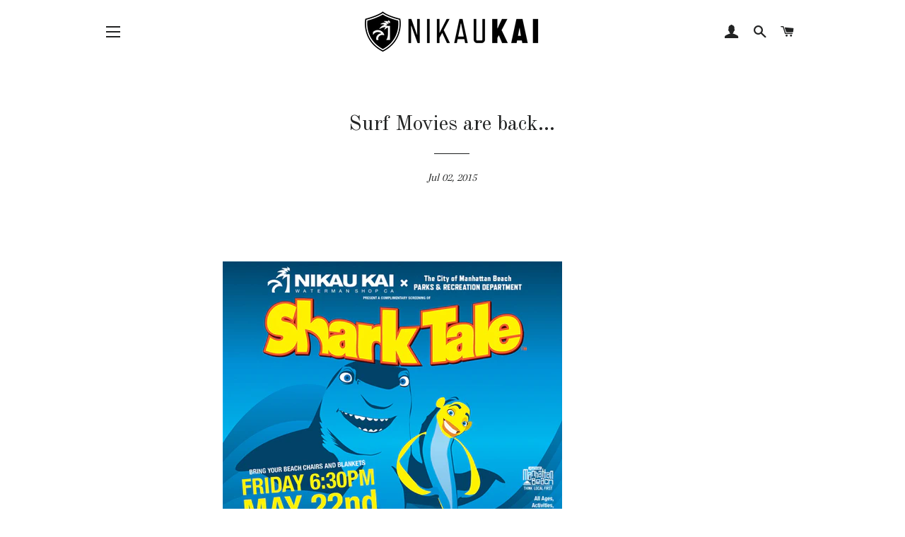

--- FILE ---
content_type: text/html; charset=utf-8
request_url: https://nikaukai.com/blogs/news/36260865-surf-movies-are-back?comment=130425684031&page=3
body_size: 27910
content:
<!doctype html>
<!--[if lt IE 7]><html class="no-js lt-ie9 lt-ie8 lt-ie7" lang="en"> <![endif]-->
<!--[if IE 7]><html class="no-js lt-ie9 lt-ie8" lang="en"> <![endif]-->
<!--[if IE 8]><html class="no-js lt-ie9" lang="en"> <![endif]-->
<!--[if IE 9 ]><html class="ie9 no-js"> <![endif]-->
<!--[if (gt IE 9)|!(IE)]><!--> <html class="no-js"> <!--<![endif]-->
<head>

  
  <!-- google seo code added 10_05_24 ==================================== -->
  <meta name="robots" content="index,follow" />
  
  <!-- Facebook code to verify site added 03_23_24 ==================================== -->
  <meta name="facebook-domain-verification" content="kdrpshvklr669zmxhqmbn96j5ol8zc" />
  
  <!-- Pinterest code to verify site ================================================== -->
  <meta name="p:domain_verify" content="796566b5fcd59bdab56e5b6a5cc05c5b"/>

  <!-- Basic page needs ================================================== -->
  <meta charset="utf-8">
  <meta http-equiv="X-UA-Compatible" content="IE=edge,chrome=1">

  
    <link rel="shortcut icon" href="//nikaukai.com/cdn/shop/files/nk_icon_square_32x32.png?v=1614741731" type="image/png" />
  

  <!-- Title and description ================================================== -->
  <title>
  Surf Movies are back... &ndash; Page 3 &ndash; Nikau Kai Waterman Shop
  </title>

  
  <meta name="description" content="Nikau Kai and The City of Manhattan Beach have teamed up again this year to bring you a complimentary screening of Shark Tale by Dreamwork&#39;s Animation. This is the first installment of the Summer Surf Movie Series which started in 2014. As this series continues to grow we&#39;ve moved the venue to the courtyard behind the ">
  

  <!-- Helpers ================================================== -->
  <!-- /snippets/social-meta-tags.liquid -->




<meta property="og:site_name" content="Nikau Kai Waterman Shop">
<meta property="og:url" content="https://nikaukai.com/blogs/news/36260865-surf-movies-are-back">
<meta property="og:title" content="Surf Movies are back...">
<meta property="og:type" content="article">
<meta property="og:description" content="
Nikau Kai and The City of Manhattan Beach have teamed up again this year to bring you a complimentary screening of Shark Tale by Dreamwork's Animation. This is the first installment of the Summer Surf Movie Series which started in 2014. As this series continues to grow we've moved the venue to the courtyard behind the newly redesigned Manhattan Beach Public Library, next to city hall. This location is simply perfect for enjoying an evening with your neighbors on the grassy lawn enjoying a slice of pizza, a glass of lemonade and of course, a big 'ole bag of popcorn. This is a free event with vendors onsite with kids activities as well as food and beverage options. So, bring your blanket or lawn chairs and all the kids for an evening to sit back and relax with your family and friends.">





<meta name="twitter:card" content="summary_large_image">
<meta name="twitter:title" content="Surf Movies are back...">
<meta name="twitter:description" content="
Nikau Kai and The City of Manhattan Beach have teamed up again this year to bring you a complimentary screening of Shark Tale by Dreamwork's Animation. This is the first installment of the Summer Surf Movie Series which started in 2014. As this series continues to grow we've moved the venue to the courtyard behind the newly redesigned Manhattan Beach Public Library, next to city hall. This location is simply perfect for enjoying an evening with your neighbors on the grassy lawn enjoying a slice of pizza, a glass of lemonade and of course, a big 'ole bag of popcorn. This is a free event with vendors onsite with kids activities as well as food and beverage options. So, bring your blanket or lawn chairs and all the kids for an evening to sit back and relax with your family and friends.">

  <link rel="canonical" href="https://nikaukai.com/blogs/news/36260865-surf-movies-are-back">
  <meta name="viewport" content="width=device-width,initial-scale=1,shrink-to-fit=no">
  <meta name="theme-color" content="#1c1d1d">

  <!-- CSS ================================================== -->
  <link href="//nikaukai.com/cdn/shop/t/22/assets/timber.scss.css?v=30420772765256484661701192434" rel="stylesheet" type="text/css" media="all" />
  <link href="//nikaukai.com/cdn/shop/t/22/assets/theme.scss.css?v=95980922492215892891701192434" rel="stylesheet" type="text/css" media="all" />
  
  
  
  <link href="//fonts.googleapis.com/css?family=Arapey:400" rel="stylesheet" type="text/css" media="all" />


  
    
    
    <link href="//fonts.googleapis.com/css?family=Old+Standard+TT:400" rel="stylesheet" type="text/css" media="all" />
  


  
    
    
    <link href="//fonts.googleapis.com/css?family=Montserrat:400" rel="stylesheet" type="text/css" media="all" />
  



  <!-- Sections ================================================== -->
  <script>
    window.theme = window.theme || {};
    theme.strings = {
      zoomClose: "Close (Esc)",
      zoomPrev: "Previous (Left arrow key)",
      zoomNext: "Next (Right arrow key)",
      moneyFormat: "$ {{amount}}",
      addressError: "Error looking up that address",
      addressNoResults: "No results for that address",
      addressQueryLimit: "You have exceeded the Google API usage limit. Consider upgrading to a \u003ca href=\"https:\/\/developers.google.com\/maps\/premium\/usage-limits\"\u003ePremium Plan\u003c\/a\u003e.",
      authError: "There was a problem authenticating your Google Maps account.",
      cartEmpty: "Your cart is currently empty.",
      cartCookie: "Enable cookies to use the shopping cart",
      cartSavings: "I18n Error: Missing interpolation value \"savings\" for \"You're saving {{ savings }}\""
    };
    theme.settings = {
      cartType: "drawer",
      gridType: "collage"
    };
  </script>

  <script src="//nikaukai.com/cdn/shop/t/22/assets/jquery-2.2.3.min.js?v=58211863146907186831518139662" type="text/javascript"></script>

  <!--[if (gt IE 9)|!(IE)]><!--><script src="//nikaukai.com/cdn/shop/t/22/assets/lazysizes.min.js?v=37531750901115495291518139662" async="async"></script><!--<![endif]-->
  <!--[if lte IE 9]><script src="//nikaukai.com/cdn/shop/t/22/assets/lazysizes.min.js?v=37531750901115495291518139662"></script><![endif]-->

  <!--[if (gt IE 9)|!(IE)]><!--><script src="//nikaukai.com/cdn/shop/t/22/assets/theme.js?v=137953739966364763001518139664" defer="defer"></script><!--<![endif]-->
  <!--[if lte IE 9]><script src="//nikaukai.com/cdn/shop/t/22/assets/theme.js?v=137953739966364763001518139664"></script><![endif]-->

  <!-- Header hook for plugins ================================================== -->
  <script>window.performance && window.performance.mark && window.performance.mark('shopify.content_for_header.start');</script><meta name="google-site-verification" content="9UzBw1gVZTocd_bc3iVXrgBo7FFLQu2Ht_IOKT78ofs">
<meta id="shopify-digital-wallet" name="shopify-digital-wallet" content="/3119293/digital_wallets/dialog">
<meta name="shopify-checkout-api-token" content="6d7c901dd64d6a8201dd56a45d52d694">
<meta id="in-context-paypal-metadata" data-shop-id="3119293" data-venmo-supported="false" data-environment="production" data-locale="en_US" data-paypal-v4="true" data-currency="USD">
<link rel="alternate" type="application/atom+xml" title="Feed" href="/blogs/news.atom" />
<script async="async" src="/checkouts/internal/preloads.js?locale=en-US"></script>
<link rel="preconnect" href="https://shop.app" crossorigin="anonymous">
<script async="async" src="https://shop.app/checkouts/internal/preloads.js?locale=en-US&shop_id=3119293" crossorigin="anonymous"></script>
<script id="apple-pay-shop-capabilities" type="application/json">{"shopId":3119293,"countryCode":"US","currencyCode":"USD","merchantCapabilities":["supports3DS"],"merchantId":"gid:\/\/shopify\/Shop\/3119293","merchantName":"Nikau Kai Waterman Shop","requiredBillingContactFields":["postalAddress","email","phone"],"requiredShippingContactFields":["postalAddress","email","phone"],"shippingType":"shipping","supportedNetworks":["visa","masterCard","amex","discover","elo","jcb"],"total":{"type":"pending","label":"Nikau Kai Waterman Shop","amount":"1.00"},"shopifyPaymentsEnabled":true,"supportsSubscriptions":true}</script>
<script id="shopify-features" type="application/json">{"accessToken":"6d7c901dd64d6a8201dd56a45d52d694","betas":["rich-media-storefront-analytics"],"domain":"nikaukai.com","predictiveSearch":true,"shopId":3119293,"locale":"en"}</script>
<script>var Shopify = Shopify || {};
Shopify.shop = "greensurf.myshopify.com";
Shopify.locale = "en";
Shopify.currency = {"active":"USD","rate":"1.0"};
Shopify.country = "US";
Shopify.theme = {"name":"Brooklyn_Desktop_02","id":8594620455,"schema_name":"Brooklyn","schema_version":"5.1.1","theme_store_id":730,"role":"main"};
Shopify.theme.handle = "null";
Shopify.theme.style = {"id":null,"handle":null};
Shopify.cdnHost = "nikaukai.com/cdn";
Shopify.routes = Shopify.routes || {};
Shopify.routes.root = "/";</script>
<script type="module">!function(o){(o.Shopify=o.Shopify||{}).modules=!0}(window);</script>
<script>!function(o){function n(){var o=[];function n(){o.push(Array.prototype.slice.apply(arguments))}return n.q=o,n}var t=o.Shopify=o.Shopify||{};t.loadFeatures=n(),t.autoloadFeatures=n()}(window);</script>
<script>
  window.ShopifyPay = window.ShopifyPay || {};
  window.ShopifyPay.apiHost = "shop.app\/pay";
  window.ShopifyPay.redirectState = null;
</script>
<script id="shop-js-analytics" type="application/json">{"pageType":"article"}</script>
<script defer="defer" async type="module" src="//nikaukai.com/cdn/shopifycloud/shop-js/modules/v2/client.init-shop-cart-sync_BApSsMSl.en.esm.js"></script>
<script defer="defer" async type="module" src="//nikaukai.com/cdn/shopifycloud/shop-js/modules/v2/chunk.common_CBoos6YZ.esm.js"></script>
<script type="module">
  await import("//nikaukai.com/cdn/shopifycloud/shop-js/modules/v2/client.init-shop-cart-sync_BApSsMSl.en.esm.js");
await import("//nikaukai.com/cdn/shopifycloud/shop-js/modules/v2/chunk.common_CBoos6YZ.esm.js");

  window.Shopify.SignInWithShop?.initShopCartSync?.({"fedCMEnabled":true,"windoidEnabled":true});

</script>
<script>
  window.Shopify = window.Shopify || {};
  if (!window.Shopify.featureAssets) window.Shopify.featureAssets = {};
  window.Shopify.featureAssets['shop-js'] = {"shop-cart-sync":["modules/v2/client.shop-cart-sync_DJczDl9f.en.esm.js","modules/v2/chunk.common_CBoos6YZ.esm.js"],"init-fed-cm":["modules/v2/client.init-fed-cm_BzwGC0Wi.en.esm.js","modules/v2/chunk.common_CBoos6YZ.esm.js"],"init-windoid":["modules/v2/client.init-windoid_BS26ThXS.en.esm.js","modules/v2/chunk.common_CBoos6YZ.esm.js"],"shop-cash-offers":["modules/v2/client.shop-cash-offers_DthCPNIO.en.esm.js","modules/v2/chunk.common_CBoos6YZ.esm.js","modules/v2/chunk.modal_Bu1hFZFC.esm.js"],"shop-button":["modules/v2/client.shop-button_D_JX508o.en.esm.js","modules/v2/chunk.common_CBoos6YZ.esm.js"],"init-shop-email-lookup-coordinator":["modules/v2/client.init-shop-email-lookup-coordinator_DFwWcvrS.en.esm.js","modules/v2/chunk.common_CBoos6YZ.esm.js"],"shop-toast-manager":["modules/v2/client.shop-toast-manager_tEhgP2F9.en.esm.js","modules/v2/chunk.common_CBoos6YZ.esm.js"],"shop-login-button":["modules/v2/client.shop-login-button_DwLgFT0K.en.esm.js","modules/v2/chunk.common_CBoos6YZ.esm.js","modules/v2/chunk.modal_Bu1hFZFC.esm.js"],"avatar":["modules/v2/client.avatar_BTnouDA3.en.esm.js"],"init-shop-cart-sync":["modules/v2/client.init-shop-cart-sync_BApSsMSl.en.esm.js","modules/v2/chunk.common_CBoos6YZ.esm.js"],"pay-button":["modules/v2/client.pay-button_BuNmcIr_.en.esm.js","modules/v2/chunk.common_CBoos6YZ.esm.js"],"init-shop-for-new-customer-accounts":["modules/v2/client.init-shop-for-new-customer-accounts_DrjXSI53.en.esm.js","modules/v2/client.shop-login-button_DwLgFT0K.en.esm.js","modules/v2/chunk.common_CBoos6YZ.esm.js","modules/v2/chunk.modal_Bu1hFZFC.esm.js"],"init-customer-accounts-sign-up":["modules/v2/client.init-customer-accounts-sign-up_TlVCiykN.en.esm.js","modules/v2/client.shop-login-button_DwLgFT0K.en.esm.js","modules/v2/chunk.common_CBoos6YZ.esm.js","modules/v2/chunk.modal_Bu1hFZFC.esm.js"],"shop-follow-button":["modules/v2/client.shop-follow-button_C5D3XtBb.en.esm.js","modules/v2/chunk.common_CBoos6YZ.esm.js","modules/v2/chunk.modal_Bu1hFZFC.esm.js"],"checkout-modal":["modules/v2/client.checkout-modal_8TC_1FUY.en.esm.js","modules/v2/chunk.common_CBoos6YZ.esm.js","modules/v2/chunk.modal_Bu1hFZFC.esm.js"],"init-customer-accounts":["modules/v2/client.init-customer-accounts_C0Oh2ljF.en.esm.js","modules/v2/client.shop-login-button_DwLgFT0K.en.esm.js","modules/v2/chunk.common_CBoos6YZ.esm.js","modules/v2/chunk.modal_Bu1hFZFC.esm.js"],"lead-capture":["modules/v2/client.lead-capture_Cq0gfm7I.en.esm.js","modules/v2/chunk.common_CBoos6YZ.esm.js","modules/v2/chunk.modal_Bu1hFZFC.esm.js"],"shop-login":["modules/v2/client.shop-login_BmtnoEUo.en.esm.js","modules/v2/chunk.common_CBoos6YZ.esm.js","modules/v2/chunk.modal_Bu1hFZFC.esm.js"],"payment-terms":["modules/v2/client.payment-terms_BHOWV7U_.en.esm.js","modules/v2/chunk.common_CBoos6YZ.esm.js","modules/v2/chunk.modal_Bu1hFZFC.esm.js"]};
</script>
<script>(function() {
  var isLoaded = false;
  function asyncLoad() {
    if (isLoaded) return;
    isLoaded = true;
    var urls = ["https:\/\/instafeed.nfcube.com\/cdn\/bb2745ab7c49c60fb0dd2c3452b09562.js?shop=greensurf.myshopify.com","\/\/www.powr.io\/powr.js?powr-token=greensurf.myshopify.com\u0026external-type=shopify\u0026shop=greensurf.myshopify.com"];
    for (var i = 0; i < urls.length; i++) {
      var s = document.createElement('script');
      s.type = 'text/javascript';
      s.async = true;
      s.src = urls[i];
      var x = document.getElementsByTagName('script')[0];
      x.parentNode.insertBefore(s, x);
    }
  };
  if(window.attachEvent) {
    window.attachEvent('onload', asyncLoad);
  } else {
    window.addEventListener('load', asyncLoad, false);
  }
})();</script>
<script id="__st">var __st={"a":3119293,"offset":-28800,"reqid":"ba95bdff-578e-4859-a890-aa59cef4eb0a-1768885456","pageurl":"nikaukai.com\/blogs\/news\/36260865-surf-movies-are-back?comment=130425684031\u0026page=3","s":"articles-36260865","u":"5c3431704f6b","p":"article","rtyp":"article","rid":36260865};</script>
<script>window.ShopifyPaypalV4VisibilityTracking = true;</script>
<script id="captcha-bootstrap">!function(){'use strict';const t='contact',e='account',n='new_comment',o=[[t,t],['blogs',n],['comments',n],[t,'customer']],c=[[e,'customer_login'],[e,'guest_login'],[e,'recover_customer_password'],[e,'create_customer']],r=t=>t.map((([t,e])=>`form[action*='/${t}']:not([data-nocaptcha='true']) input[name='form_type'][value='${e}']`)).join(','),a=t=>()=>t?[...document.querySelectorAll(t)].map((t=>t.form)):[];function s(){const t=[...o],e=r(t);return a(e)}const i='password',u='form_key',d=['recaptcha-v3-token','g-recaptcha-response','h-captcha-response',i],f=()=>{try{return window.sessionStorage}catch{return}},m='__shopify_v',_=t=>t.elements[u];function p(t,e,n=!1){try{const o=window.sessionStorage,c=JSON.parse(o.getItem(e)),{data:r}=function(t){const{data:e,action:n}=t;return t[m]||n?{data:e,action:n}:{data:t,action:n}}(c);for(const[e,n]of Object.entries(r))t.elements[e]&&(t.elements[e].value=n);n&&o.removeItem(e)}catch(o){console.error('form repopulation failed',{error:o})}}const l='form_type',E='cptcha';function T(t){t.dataset[E]=!0}const w=window,h=w.document,L='Shopify',v='ce_forms',y='captcha';let A=!1;((t,e)=>{const n=(g='f06e6c50-85a8-45c8-87d0-21a2b65856fe',I='https://cdn.shopify.com/shopifycloud/storefront-forms-hcaptcha/ce_storefront_forms_captcha_hcaptcha.v1.5.2.iife.js',D={infoText:'Protected by hCaptcha',privacyText:'Privacy',termsText:'Terms'},(t,e,n)=>{const o=w[L][v],c=o.bindForm;if(c)return c(t,g,e,D).then(n);var r;o.q.push([[t,g,e,D],n]),r=I,A||(h.body.append(Object.assign(h.createElement('script'),{id:'captcha-provider',async:!0,src:r})),A=!0)});var g,I,D;w[L]=w[L]||{},w[L][v]=w[L][v]||{},w[L][v].q=[],w[L][y]=w[L][y]||{},w[L][y].protect=function(t,e){n(t,void 0,e),T(t)},Object.freeze(w[L][y]),function(t,e,n,w,h,L){const[v,y,A,g]=function(t,e,n){const i=e?o:[],u=t?c:[],d=[...i,...u],f=r(d),m=r(i),_=r(d.filter((([t,e])=>n.includes(e))));return[a(f),a(m),a(_),s()]}(w,h,L),I=t=>{const e=t.target;return e instanceof HTMLFormElement?e:e&&e.form},D=t=>v().includes(t);t.addEventListener('submit',(t=>{const e=I(t);if(!e)return;const n=D(e)&&!e.dataset.hcaptchaBound&&!e.dataset.recaptchaBound,o=_(e),c=g().includes(e)&&(!o||!o.value);(n||c)&&t.preventDefault(),c&&!n&&(function(t){try{if(!f())return;!function(t){const e=f();if(!e)return;const n=_(t);if(!n)return;const o=n.value;o&&e.removeItem(o)}(t);const e=Array.from(Array(32),(()=>Math.random().toString(36)[2])).join('');!function(t,e){_(t)||t.append(Object.assign(document.createElement('input'),{type:'hidden',name:u})),t.elements[u].value=e}(t,e),function(t,e){const n=f();if(!n)return;const o=[...t.querySelectorAll(`input[type='${i}']`)].map((({name:t})=>t)),c=[...d,...o],r={};for(const[a,s]of new FormData(t).entries())c.includes(a)||(r[a]=s);n.setItem(e,JSON.stringify({[m]:1,action:t.action,data:r}))}(t,e)}catch(e){console.error('failed to persist form',e)}}(e),e.submit())}));const S=(t,e)=>{t&&!t.dataset[E]&&(n(t,e.some((e=>e===t))),T(t))};for(const o of['focusin','change'])t.addEventListener(o,(t=>{const e=I(t);D(e)&&S(e,y())}));const B=e.get('form_key'),M=e.get(l),P=B&&M;t.addEventListener('DOMContentLoaded',(()=>{const t=y();if(P)for(const e of t)e.elements[l].value===M&&p(e,B);[...new Set([...A(),...v().filter((t=>'true'===t.dataset.shopifyCaptcha))])].forEach((e=>S(e,t)))}))}(h,new URLSearchParams(w.location.search),n,t,e,['guest_login'])})(!0,!0)}();</script>
<script integrity="sha256-4kQ18oKyAcykRKYeNunJcIwy7WH5gtpwJnB7kiuLZ1E=" data-source-attribution="shopify.loadfeatures" defer="defer" src="//nikaukai.com/cdn/shopifycloud/storefront/assets/storefront/load_feature-a0a9edcb.js" crossorigin="anonymous"></script>
<script crossorigin="anonymous" defer="defer" src="//nikaukai.com/cdn/shopifycloud/storefront/assets/shopify_pay/storefront-65b4c6d7.js?v=20250812"></script>
<script data-source-attribution="shopify.dynamic_checkout.dynamic.init">var Shopify=Shopify||{};Shopify.PaymentButton=Shopify.PaymentButton||{isStorefrontPortableWallets:!0,init:function(){window.Shopify.PaymentButton.init=function(){};var t=document.createElement("script");t.src="https://nikaukai.com/cdn/shopifycloud/portable-wallets/latest/portable-wallets.en.js",t.type="module",document.head.appendChild(t)}};
</script>
<script data-source-attribution="shopify.dynamic_checkout.buyer_consent">
  function portableWalletsHideBuyerConsent(e){var t=document.getElementById("shopify-buyer-consent"),n=document.getElementById("shopify-subscription-policy-button");t&&n&&(t.classList.add("hidden"),t.setAttribute("aria-hidden","true"),n.removeEventListener("click",e))}function portableWalletsShowBuyerConsent(e){var t=document.getElementById("shopify-buyer-consent"),n=document.getElementById("shopify-subscription-policy-button");t&&n&&(t.classList.remove("hidden"),t.removeAttribute("aria-hidden"),n.addEventListener("click",e))}window.Shopify?.PaymentButton&&(window.Shopify.PaymentButton.hideBuyerConsent=portableWalletsHideBuyerConsent,window.Shopify.PaymentButton.showBuyerConsent=portableWalletsShowBuyerConsent);
</script>
<script data-source-attribution="shopify.dynamic_checkout.cart.bootstrap">document.addEventListener("DOMContentLoaded",(function(){function t(){return document.querySelector("shopify-accelerated-checkout-cart, shopify-accelerated-checkout")}if(t())Shopify.PaymentButton.init();else{new MutationObserver((function(e,n){t()&&(Shopify.PaymentButton.init(),n.disconnect())})).observe(document.body,{childList:!0,subtree:!0})}}));
</script>
<link id="shopify-accelerated-checkout-styles" rel="stylesheet" media="screen" href="https://nikaukai.com/cdn/shopifycloud/portable-wallets/latest/accelerated-checkout-backwards-compat.css" crossorigin="anonymous">
<style id="shopify-accelerated-checkout-cart">
        #shopify-buyer-consent {
  margin-top: 1em;
  display: inline-block;
  width: 100%;
}

#shopify-buyer-consent.hidden {
  display: none;
}

#shopify-subscription-policy-button {
  background: none;
  border: none;
  padding: 0;
  text-decoration: underline;
  font-size: inherit;
  cursor: pointer;
}

#shopify-subscription-policy-button::before {
  box-shadow: none;
}

      </style>

<script>window.performance && window.performance.mark && window.performance.mark('shopify.content_for_header.end');</script>
  <!-- /snippets/oldIE-js.liquid -->


<!--[if lt IE 9]>
<script src="//cdnjs.cloudflare.com/ajax/libs/html5shiv/3.7.2/html5shiv.min.js" type="text/javascript"></script>
<script src="//nikaukai.com/cdn/shop/t/22/assets/respond.min.js?v=52248677837542619231518139663" type="text/javascript"></script>
<link href="//nikaukai.com/cdn/shop/t/22/assets/respond-proxy.html" id="respond-proxy" rel="respond-proxy" />
<link href="//nikaukai.com/search?q=15cd66f94eed534e941363a6a05b57c1" id="respond-redirect" rel="respond-redirect" />
<script src="//nikaukai.com/search?q=15cd66f94eed534e941363a6a05b57c1" type="text/javascript"></script>
<![endif]-->


<!--[if (lte IE 9) ]><script src="//nikaukai.com/cdn/shop/t/22/assets/match-media.min.js?v=159635276924582161481518139662" type="text/javascript"></script><![endif]-->


  <script src="//nikaukai.com/cdn/shop/t/22/assets/modernizr.min.js?v=21391054748206432451518139663" type="text/javascript"></script>

  
  

<script src="//staticxx.s3.amazonaws.com/aio_stats_lib_v1.min.js?v=1.0"></script><!-- BEGIN app block: shopify://apps/klaviyo-email-marketing-sms/blocks/klaviyo-onsite-embed/2632fe16-c075-4321-a88b-50b567f42507 -->












  <script async src="https://static.klaviyo.com/onsite/js/MNM8ec/klaviyo.js?company_id=MNM8ec"></script>
  <script>!function(){if(!window.klaviyo){window._klOnsite=window._klOnsite||[];try{window.klaviyo=new Proxy({},{get:function(n,i){return"push"===i?function(){var n;(n=window._klOnsite).push.apply(n,arguments)}:function(){for(var n=arguments.length,o=new Array(n),w=0;w<n;w++)o[w]=arguments[w];var t="function"==typeof o[o.length-1]?o.pop():void 0,e=new Promise((function(n){window._klOnsite.push([i].concat(o,[function(i){t&&t(i),n(i)}]))}));return e}}})}catch(n){window.klaviyo=window.klaviyo||[],window.klaviyo.push=function(){var n;(n=window._klOnsite).push.apply(n,arguments)}}}}();</script>

  




  <script>
    window.klaviyoReviewsProductDesignMode = false
  </script>







<!-- END app block --><meta property="og:image" content="https://cdn.shopify.com/s/files/1/0311/9293/files/NK_logo_blk.png?height=628&pad_color=ffffff&v=1751909424&width=1200" />
<meta property="og:image:secure_url" content="https://cdn.shopify.com/s/files/1/0311/9293/files/NK_logo_blk.png?height=628&pad_color=ffffff&v=1751909424&width=1200" />
<meta property="og:image:width" content="1200" />
<meta property="og:image:height" content="628" />
<link href="https://monorail-edge.shopifysvc.com" rel="dns-prefetch">
<script>(function(){if ("sendBeacon" in navigator && "performance" in window) {try {var session_token_from_headers = performance.getEntriesByType('navigation')[0].serverTiming.find(x => x.name == '_s').description;} catch {var session_token_from_headers = undefined;}var session_cookie_matches = document.cookie.match(/_shopify_s=([^;]*)/);var session_token_from_cookie = session_cookie_matches && session_cookie_matches.length === 2 ? session_cookie_matches[1] : "";var session_token = session_token_from_headers || session_token_from_cookie || "";function handle_abandonment_event(e) {var entries = performance.getEntries().filter(function(entry) {return /monorail-edge.shopifysvc.com/.test(entry.name);});if (!window.abandonment_tracked && entries.length === 0) {window.abandonment_tracked = true;var currentMs = Date.now();var navigation_start = performance.timing.navigationStart;var payload = {shop_id: 3119293,url: window.location.href,navigation_start,duration: currentMs - navigation_start,session_token,page_type: "article"};window.navigator.sendBeacon("https://monorail-edge.shopifysvc.com/v1/produce", JSON.stringify({schema_id: "online_store_buyer_site_abandonment/1.1",payload: payload,metadata: {event_created_at_ms: currentMs,event_sent_at_ms: currentMs}}));}}window.addEventListener('pagehide', handle_abandonment_event);}}());</script>
<script id="web-pixels-manager-setup">(function e(e,d,r,n,o){if(void 0===o&&(o={}),!Boolean(null===(a=null===(i=window.Shopify)||void 0===i?void 0:i.analytics)||void 0===a?void 0:a.replayQueue)){var i,a;window.Shopify=window.Shopify||{};var t=window.Shopify;t.analytics=t.analytics||{};var s=t.analytics;s.replayQueue=[],s.publish=function(e,d,r){return s.replayQueue.push([e,d,r]),!0};try{self.performance.mark("wpm:start")}catch(e){}var l=function(){var e={modern:/Edge?\/(1{2}[4-9]|1[2-9]\d|[2-9]\d{2}|\d{4,})\.\d+(\.\d+|)|Firefox\/(1{2}[4-9]|1[2-9]\d|[2-9]\d{2}|\d{4,})\.\d+(\.\d+|)|Chrom(ium|e)\/(9{2}|\d{3,})\.\d+(\.\d+|)|(Maci|X1{2}).+ Version\/(15\.\d+|(1[6-9]|[2-9]\d|\d{3,})\.\d+)([,.]\d+|)( \(\w+\)|)( Mobile\/\w+|) Safari\/|Chrome.+OPR\/(9{2}|\d{3,})\.\d+\.\d+|(CPU[ +]OS|iPhone[ +]OS|CPU[ +]iPhone|CPU IPhone OS|CPU iPad OS)[ +]+(15[._]\d+|(1[6-9]|[2-9]\d|\d{3,})[._]\d+)([._]\d+|)|Android:?[ /-](13[3-9]|1[4-9]\d|[2-9]\d{2}|\d{4,})(\.\d+|)(\.\d+|)|Android.+Firefox\/(13[5-9]|1[4-9]\d|[2-9]\d{2}|\d{4,})\.\d+(\.\d+|)|Android.+Chrom(ium|e)\/(13[3-9]|1[4-9]\d|[2-9]\d{2}|\d{4,})\.\d+(\.\d+|)|SamsungBrowser\/([2-9]\d|\d{3,})\.\d+/,legacy:/Edge?\/(1[6-9]|[2-9]\d|\d{3,})\.\d+(\.\d+|)|Firefox\/(5[4-9]|[6-9]\d|\d{3,})\.\d+(\.\d+|)|Chrom(ium|e)\/(5[1-9]|[6-9]\d|\d{3,})\.\d+(\.\d+|)([\d.]+$|.*Safari\/(?![\d.]+ Edge\/[\d.]+$))|(Maci|X1{2}).+ Version\/(10\.\d+|(1[1-9]|[2-9]\d|\d{3,})\.\d+)([,.]\d+|)( \(\w+\)|)( Mobile\/\w+|) Safari\/|Chrome.+OPR\/(3[89]|[4-9]\d|\d{3,})\.\d+\.\d+|(CPU[ +]OS|iPhone[ +]OS|CPU[ +]iPhone|CPU IPhone OS|CPU iPad OS)[ +]+(10[._]\d+|(1[1-9]|[2-9]\d|\d{3,})[._]\d+)([._]\d+|)|Android:?[ /-](13[3-9]|1[4-9]\d|[2-9]\d{2}|\d{4,})(\.\d+|)(\.\d+|)|Mobile Safari.+OPR\/([89]\d|\d{3,})\.\d+\.\d+|Android.+Firefox\/(13[5-9]|1[4-9]\d|[2-9]\d{2}|\d{4,})\.\d+(\.\d+|)|Android.+Chrom(ium|e)\/(13[3-9]|1[4-9]\d|[2-9]\d{2}|\d{4,})\.\d+(\.\d+|)|Android.+(UC? ?Browser|UCWEB|U3)[ /]?(15\.([5-9]|\d{2,})|(1[6-9]|[2-9]\d|\d{3,})\.\d+)\.\d+|SamsungBrowser\/(5\.\d+|([6-9]|\d{2,})\.\d+)|Android.+MQ{2}Browser\/(14(\.(9|\d{2,})|)|(1[5-9]|[2-9]\d|\d{3,})(\.\d+|))(\.\d+|)|K[Aa][Ii]OS\/(3\.\d+|([4-9]|\d{2,})\.\d+)(\.\d+|)/},d=e.modern,r=e.legacy,n=navigator.userAgent;return n.match(d)?"modern":n.match(r)?"legacy":"unknown"}(),u="modern"===l?"modern":"legacy",c=(null!=n?n:{modern:"",legacy:""})[u],f=function(e){return[e.baseUrl,"/wpm","/b",e.hashVersion,"modern"===e.buildTarget?"m":"l",".js"].join("")}({baseUrl:d,hashVersion:r,buildTarget:u}),m=function(e){var d=e.version,r=e.bundleTarget,n=e.surface,o=e.pageUrl,i=e.monorailEndpoint;return{emit:function(e){var a=e.status,t=e.errorMsg,s=(new Date).getTime(),l=JSON.stringify({metadata:{event_sent_at_ms:s},events:[{schema_id:"web_pixels_manager_load/3.1",payload:{version:d,bundle_target:r,page_url:o,status:a,surface:n,error_msg:t},metadata:{event_created_at_ms:s}}]});if(!i)return console&&console.warn&&console.warn("[Web Pixels Manager] No Monorail endpoint provided, skipping logging."),!1;try{return self.navigator.sendBeacon.bind(self.navigator)(i,l)}catch(e){}var u=new XMLHttpRequest;try{return u.open("POST",i,!0),u.setRequestHeader("Content-Type","text/plain"),u.send(l),!0}catch(e){return console&&console.warn&&console.warn("[Web Pixels Manager] Got an unhandled error while logging to Monorail."),!1}}}}({version:r,bundleTarget:l,surface:e.surface,pageUrl:self.location.href,monorailEndpoint:e.monorailEndpoint});try{o.browserTarget=l,function(e){var d=e.src,r=e.async,n=void 0===r||r,o=e.onload,i=e.onerror,a=e.sri,t=e.scriptDataAttributes,s=void 0===t?{}:t,l=document.createElement("script"),u=document.querySelector("head"),c=document.querySelector("body");if(l.async=n,l.src=d,a&&(l.integrity=a,l.crossOrigin="anonymous"),s)for(var f in s)if(Object.prototype.hasOwnProperty.call(s,f))try{l.dataset[f]=s[f]}catch(e){}if(o&&l.addEventListener("load",o),i&&l.addEventListener("error",i),u)u.appendChild(l);else{if(!c)throw new Error("Did not find a head or body element to append the script");c.appendChild(l)}}({src:f,async:!0,onload:function(){if(!function(){var e,d;return Boolean(null===(d=null===(e=window.Shopify)||void 0===e?void 0:e.analytics)||void 0===d?void 0:d.initialized)}()){var d=window.webPixelsManager.init(e)||void 0;if(d){var r=window.Shopify.analytics;r.replayQueue.forEach((function(e){var r=e[0],n=e[1],o=e[2];d.publishCustomEvent(r,n,o)})),r.replayQueue=[],r.publish=d.publishCustomEvent,r.visitor=d.visitor,r.initialized=!0}}},onerror:function(){return m.emit({status:"failed",errorMsg:"".concat(f," has failed to load")})},sri:function(e){var d=/^sha384-[A-Za-z0-9+/=]+$/;return"string"==typeof e&&d.test(e)}(c)?c:"",scriptDataAttributes:o}),m.emit({status:"loading"})}catch(e){m.emit({status:"failed",errorMsg:(null==e?void 0:e.message)||"Unknown error"})}}})({shopId: 3119293,storefrontBaseUrl: "https://nikaukai.com",extensionsBaseUrl: "https://extensions.shopifycdn.com/cdn/shopifycloud/web-pixels-manager",monorailEndpoint: "https://monorail-edge.shopifysvc.com/unstable/produce_batch",surface: "storefront-renderer",enabledBetaFlags: ["2dca8a86"],webPixelsConfigList: [{"id":"1118797887","configuration":"{\"accountID\":\"MNM8ec\",\"webPixelConfig\":\"eyJlbmFibGVBZGRlZFRvQ2FydEV2ZW50cyI6IHRydWV9\"}","eventPayloadVersion":"v1","runtimeContext":"STRICT","scriptVersion":"524f6c1ee37bacdca7657a665bdca589","type":"APP","apiClientId":123074,"privacyPurposes":["ANALYTICS","MARKETING"],"dataSharingAdjustments":{"protectedCustomerApprovalScopes":["read_customer_address","read_customer_email","read_customer_name","read_customer_personal_data","read_customer_phone"]}},{"id":"408354879","configuration":"{\"config\":\"{\\\"google_tag_ids\\\":[\\\"AW-966970010\\\",\\\"GT-TXB828J\\\",\\\"G-G0JE457YED\\\"],\\\"target_country\\\":\\\"US\\\",\\\"gtag_events\\\":[{\\\"type\\\":\\\"search\\\",\\\"action_label\\\":[\\\"AW-966970010\\\/JsdUCNT22fgaEJqVi80D\\\",\\\"G-G0JE457YED\\\"]},{\\\"type\\\":\\\"begin_checkout\\\",\\\"action_label\\\":[\\\"AW-966970010\\\/2uA0CMj22fgaEJqVi80D\\\",\\\"G-G0JE457YED\\\"]},{\\\"type\\\":\\\"view_item\\\",\\\"action_label\\\":[\\\"AW-966970010\\\/5uR3CNH22fgaEJqVi80D\\\",\\\"MC-ZDCXEX789Y\\\",\\\"G-G0JE457YED\\\"]},{\\\"type\\\":\\\"purchase\\\",\\\"action_label\\\":[\\\"AW-966970010\\\/w3cICMX22fgaEJqVi80D\\\",\\\"MC-ZDCXEX789Y\\\",\\\"G-G0JE457YED\\\"]},{\\\"type\\\":\\\"page_view\\\",\\\"action_label\\\":[\\\"AW-966970010\\\/j3YtCM722fgaEJqVi80D\\\",\\\"MC-ZDCXEX789Y\\\",\\\"G-G0JE457YED\\\"]},{\\\"type\\\":\\\"add_payment_info\\\",\\\"action_label\\\":[\\\"AW-966970010\\\/V5nACNf22fgaEJqVi80D\\\",\\\"G-G0JE457YED\\\"]},{\\\"type\\\":\\\"add_to_cart\\\",\\\"action_label\\\":[\\\"AW-966970010\\\/goHmCMv22fgaEJqVi80D\\\",\\\"G-G0JE457YED\\\"]}],\\\"enable_monitoring_mode\\\":false}\"}","eventPayloadVersion":"v1","runtimeContext":"OPEN","scriptVersion":"b2a88bafab3e21179ed38636efcd8a93","type":"APP","apiClientId":1780363,"privacyPurposes":[],"dataSharingAdjustments":{"protectedCustomerApprovalScopes":["read_customer_address","read_customer_email","read_customer_name","read_customer_personal_data","read_customer_phone"]}},{"id":"151814207","configuration":"{\"pixel_id\":\"752872321757925\",\"pixel_type\":\"facebook_pixel\",\"metaapp_system_user_token\":\"-\"}","eventPayloadVersion":"v1","runtimeContext":"OPEN","scriptVersion":"ca16bc87fe92b6042fbaa3acc2fbdaa6","type":"APP","apiClientId":2329312,"privacyPurposes":["ANALYTICS","MARKETING","SALE_OF_DATA"],"dataSharingAdjustments":{"protectedCustomerApprovalScopes":["read_customer_address","read_customer_email","read_customer_name","read_customer_personal_data","read_customer_phone"]}},{"id":"43253823","configuration":"{\"tagID\":\"2612487133720\"}","eventPayloadVersion":"v1","runtimeContext":"STRICT","scriptVersion":"18031546ee651571ed29edbe71a3550b","type":"APP","apiClientId":3009811,"privacyPurposes":["ANALYTICS","MARKETING","SALE_OF_DATA"],"dataSharingAdjustments":{"protectedCustomerApprovalScopes":["read_customer_address","read_customer_email","read_customer_name","read_customer_personal_data","read_customer_phone"]}},{"id":"81330239","eventPayloadVersion":"v1","runtimeContext":"LAX","scriptVersion":"1","type":"CUSTOM","privacyPurposes":["ANALYTICS"],"name":"Google Analytics tag (migrated)"},{"id":"shopify-app-pixel","configuration":"{}","eventPayloadVersion":"v1","runtimeContext":"STRICT","scriptVersion":"0450","apiClientId":"shopify-pixel","type":"APP","privacyPurposes":["ANALYTICS","MARKETING"]},{"id":"shopify-custom-pixel","eventPayloadVersion":"v1","runtimeContext":"LAX","scriptVersion":"0450","apiClientId":"shopify-pixel","type":"CUSTOM","privacyPurposes":["ANALYTICS","MARKETING"]}],isMerchantRequest: false,initData: {"shop":{"name":"Nikau Kai Waterman Shop","paymentSettings":{"currencyCode":"USD"},"myshopifyDomain":"greensurf.myshopify.com","countryCode":"US","storefrontUrl":"https:\/\/nikaukai.com"},"customer":null,"cart":null,"checkout":null,"productVariants":[],"purchasingCompany":null},},"https://nikaukai.com/cdn","fcfee988w5aeb613cpc8e4bc33m6693e112",{"modern":"","legacy":""},{"shopId":"3119293","storefrontBaseUrl":"https:\/\/nikaukai.com","extensionBaseUrl":"https:\/\/extensions.shopifycdn.com\/cdn\/shopifycloud\/web-pixels-manager","surface":"storefront-renderer","enabledBetaFlags":"[\"2dca8a86\"]","isMerchantRequest":"false","hashVersion":"fcfee988w5aeb613cpc8e4bc33m6693e112","publish":"custom","events":"[[\"page_viewed\",{}]]"});</script><script>
  window.ShopifyAnalytics = window.ShopifyAnalytics || {};
  window.ShopifyAnalytics.meta = window.ShopifyAnalytics.meta || {};
  window.ShopifyAnalytics.meta.currency = 'USD';
  var meta = {"page":{"pageType":"article","resourceType":"article","resourceId":36260865,"requestId":"ba95bdff-578e-4859-a890-aa59cef4eb0a-1768885456"}};
  for (var attr in meta) {
    window.ShopifyAnalytics.meta[attr] = meta[attr];
  }
</script>
<script class="analytics">
  (function () {
    var customDocumentWrite = function(content) {
      var jquery = null;

      if (window.jQuery) {
        jquery = window.jQuery;
      } else if (window.Checkout && window.Checkout.$) {
        jquery = window.Checkout.$;
      }

      if (jquery) {
        jquery('body').append(content);
      }
    };

    var hasLoggedConversion = function(token) {
      if (token) {
        return document.cookie.indexOf('loggedConversion=' + token) !== -1;
      }
      return false;
    }

    var setCookieIfConversion = function(token) {
      if (token) {
        var twoMonthsFromNow = new Date(Date.now());
        twoMonthsFromNow.setMonth(twoMonthsFromNow.getMonth() + 2);

        document.cookie = 'loggedConversion=' + token + '; expires=' + twoMonthsFromNow;
      }
    }

    var trekkie = window.ShopifyAnalytics.lib = window.trekkie = window.trekkie || [];
    if (trekkie.integrations) {
      return;
    }
    trekkie.methods = [
      'identify',
      'page',
      'ready',
      'track',
      'trackForm',
      'trackLink'
    ];
    trekkie.factory = function(method) {
      return function() {
        var args = Array.prototype.slice.call(arguments);
        args.unshift(method);
        trekkie.push(args);
        return trekkie;
      };
    };
    for (var i = 0; i < trekkie.methods.length; i++) {
      var key = trekkie.methods[i];
      trekkie[key] = trekkie.factory(key);
    }
    trekkie.load = function(config) {
      trekkie.config = config || {};
      trekkie.config.initialDocumentCookie = document.cookie;
      var first = document.getElementsByTagName('script')[0];
      var script = document.createElement('script');
      script.type = 'text/javascript';
      script.onerror = function(e) {
        var scriptFallback = document.createElement('script');
        scriptFallback.type = 'text/javascript';
        scriptFallback.onerror = function(error) {
                var Monorail = {
      produce: function produce(monorailDomain, schemaId, payload) {
        var currentMs = new Date().getTime();
        var event = {
          schema_id: schemaId,
          payload: payload,
          metadata: {
            event_created_at_ms: currentMs,
            event_sent_at_ms: currentMs
          }
        };
        return Monorail.sendRequest("https://" + monorailDomain + "/v1/produce", JSON.stringify(event));
      },
      sendRequest: function sendRequest(endpointUrl, payload) {
        // Try the sendBeacon API
        if (window && window.navigator && typeof window.navigator.sendBeacon === 'function' && typeof window.Blob === 'function' && !Monorail.isIos12()) {
          var blobData = new window.Blob([payload], {
            type: 'text/plain'
          });

          if (window.navigator.sendBeacon(endpointUrl, blobData)) {
            return true;
          } // sendBeacon was not successful

        } // XHR beacon

        var xhr = new XMLHttpRequest();

        try {
          xhr.open('POST', endpointUrl);
          xhr.setRequestHeader('Content-Type', 'text/plain');
          xhr.send(payload);
        } catch (e) {
          console.log(e);
        }

        return false;
      },
      isIos12: function isIos12() {
        return window.navigator.userAgent.lastIndexOf('iPhone; CPU iPhone OS 12_') !== -1 || window.navigator.userAgent.lastIndexOf('iPad; CPU OS 12_') !== -1;
      }
    };
    Monorail.produce('monorail-edge.shopifysvc.com',
      'trekkie_storefront_load_errors/1.1',
      {shop_id: 3119293,
      theme_id: 8594620455,
      app_name: "storefront",
      context_url: window.location.href,
      source_url: "//nikaukai.com/cdn/s/trekkie.storefront.cd680fe47e6c39ca5d5df5f0a32d569bc48c0f27.min.js"});

        };
        scriptFallback.async = true;
        scriptFallback.src = '//nikaukai.com/cdn/s/trekkie.storefront.cd680fe47e6c39ca5d5df5f0a32d569bc48c0f27.min.js';
        first.parentNode.insertBefore(scriptFallback, first);
      };
      script.async = true;
      script.src = '//nikaukai.com/cdn/s/trekkie.storefront.cd680fe47e6c39ca5d5df5f0a32d569bc48c0f27.min.js';
      first.parentNode.insertBefore(script, first);
    };
    trekkie.load(
      {"Trekkie":{"appName":"storefront","development":false,"defaultAttributes":{"shopId":3119293,"isMerchantRequest":null,"themeId":8594620455,"themeCityHash":"1259994964560482322","contentLanguage":"en","currency":"USD","eventMetadataId":"d17cb25c-0788-45be-be09-beec463fca37"},"isServerSideCookieWritingEnabled":true,"monorailRegion":"shop_domain","enabledBetaFlags":["65f19447"]},"Session Attribution":{},"S2S":{"facebookCapiEnabled":true,"source":"trekkie-storefront-renderer","apiClientId":580111}}
    );

    var loaded = false;
    trekkie.ready(function() {
      if (loaded) return;
      loaded = true;

      window.ShopifyAnalytics.lib = window.trekkie;

      var originalDocumentWrite = document.write;
      document.write = customDocumentWrite;
      try { window.ShopifyAnalytics.merchantGoogleAnalytics.call(this); } catch(error) {};
      document.write = originalDocumentWrite;

      window.ShopifyAnalytics.lib.page(null,{"pageType":"article","resourceType":"article","resourceId":36260865,"requestId":"ba95bdff-578e-4859-a890-aa59cef4eb0a-1768885456","shopifyEmitted":true});

      var match = window.location.pathname.match(/checkouts\/(.+)\/(thank_you|post_purchase)/)
      var token = match? match[1]: undefined;
      if (!hasLoggedConversion(token)) {
        setCookieIfConversion(token);
        
      }
    });


        var eventsListenerScript = document.createElement('script');
        eventsListenerScript.async = true;
        eventsListenerScript.src = "//nikaukai.com/cdn/shopifycloud/storefront/assets/shop_events_listener-3da45d37.js";
        document.getElementsByTagName('head')[0].appendChild(eventsListenerScript);

})();</script>
  <script>
  if (!window.ga || (window.ga && typeof window.ga !== 'function')) {
    window.ga = function ga() {
      (window.ga.q = window.ga.q || []).push(arguments);
      if (window.Shopify && window.Shopify.analytics && typeof window.Shopify.analytics.publish === 'function') {
        window.Shopify.analytics.publish("ga_stub_called", {}, {sendTo: "google_osp_migration"});
      }
      console.error("Shopify's Google Analytics stub called with:", Array.from(arguments), "\nSee https://help.shopify.com/manual/promoting-marketing/pixels/pixel-migration#google for more information.");
    };
    if (window.Shopify && window.Shopify.analytics && typeof window.Shopify.analytics.publish === 'function') {
      window.Shopify.analytics.publish("ga_stub_initialized", {}, {sendTo: "google_osp_migration"});
    }
  }
</script>
<script
  defer
  src="https://nikaukai.com/cdn/shopifycloud/perf-kit/shopify-perf-kit-3.0.4.min.js"
  data-application="storefront-renderer"
  data-shop-id="3119293"
  data-render-region="gcp-us-central1"
  data-page-type="article"
  data-theme-instance-id="8594620455"
  data-theme-name="Brooklyn"
  data-theme-version="5.1.1"
  data-monorail-region="shop_domain"
  data-resource-timing-sampling-rate="10"
  data-shs="true"
  data-shs-beacon="true"
  data-shs-export-with-fetch="true"
  data-shs-logs-sample-rate="1"
  data-shs-beacon-endpoint="https://nikaukai.com/api/collect"
></script>
</head>


<body id="surf-movies-are-back" class="template-article">

  <div id="NavDrawer" class="drawer drawer--left">
    <div id="shopify-section-drawer-menu" class="shopify-section"><div data-section-id="drawer-menu" data-section-type="drawer-menu-section">
  <div class="drawer__inner drawer-left__inner">

    

    <ul class="mobile-nav">
      
        

          <li class="mobile-nav__item">
            <a
              href="/collections/this-just-in"
              class="mobile-nav__link"
              >
                New Arrivals
            </a>
          </li>

        
      
        
          <li class="mobile-nav__item">
            <div class="mobile-nav__has-sublist">
              <a
                href="/collections/adults"
                class="mobile-nav__link"
                id="Label-2"
                >Adults</a>
              <div class="mobile-nav__toggle">
                <button type="button" class="mobile-nav__toggle-btn icon-fallback-text" aria-controls="Linklist-2" aria-expanded="false">
                  <span class="icon-fallback-text mobile-nav__toggle-open">
                    <span class="icon icon-plus" aria-hidden="true"></span>
                    <span class="fallback-text">Expand submenu Adults</span>
                  </span>
                  <span class="icon-fallback-text mobile-nav__toggle-close">
                    <span class="icon icon-minus" aria-hidden="true"></span>
                    <span class="fallback-text">Collapse submenu Adults</span>
                  </span>
                </button>
              </div>
            </div>
            <ul class="mobile-nav__sublist" id="Linklist-2" aria-labelledby="Label-2" role="navigation">
              
              
                
                <li class="mobile-nav__item">
                  <a
                    href="/collections/t-shirts"
                    class="mobile-nav__link"
                    >
                      T-shirts
                  </a>
                </li>
                
              
                
                <li class="mobile-nav__item">
                  <a
                    href="/collections/sweatshirts-mens"
                    class="mobile-nav__link"
                    >
                      Sweatshirts
                  </a>
                </li>
                
              
                
                <li class="mobile-nav__item">
                  <a
                    href="/collections/hats"
                    class="mobile-nav__link"
                    >
                      Hats
                  </a>
                </li>
                
              
            </ul>
          </li>

          
      
        
          <li class="mobile-nav__item">
            <div class="mobile-nav__has-sublist">
              <a
                href="/collections/groms"
                class="mobile-nav__link"
                id="Label-3"
                >Kids</a>
              <div class="mobile-nav__toggle">
                <button type="button" class="mobile-nav__toggle-btn icon-fallback-text" aria-controls="Linklist-3" aria-expanded="false">
                  <span class="icon-fallback-text mobile-nav__toggle-open">
                    <span class="icon icon-plus" aria-hidden="true"></span>
                    <span class="fallback-text">Expand submenu Kids</span>
                  </span>
                  <span class="icon-fallback-text mobile-nav__toggle-close">
                    <span class="icon icon-minus" aria-hidden="true"></span>
                    <span class="fallback-text">Collapse submenu Kids</span>
                  </span>
                </button>
              </div>
            </div>
            <ul class="mobile-nav__sublist" id="Linklist-3" aria-labelledby="Label-3" role="navigation">
              
              
                
                <li class="mobile-nav__item">
                  <a
                    href="/collections/t-shirts-groms-1"
                    class="mobile-nav__link"
                    >
                      T-shirts
                  </a>
                </li>
                
              
                
                <li class="mobile-nav__item">
                  <a
                    href="/collections/sweatshirts-groms-1"
                    class="mobile-nav__link"
                    >
                      Sweatshirts
                  </a>
                </li>
                
              
                
                <li class="mobile-nav__item">
                  <a
                    href="/collections/hats-groms"
                    class="mobile-nav__link"
                    >
                      Hats
                  </a>
                </li>
                
              
                
                <li class="mobile-nav__item">
                  <a
                    href="/collections/onesies"
                    class="mobile-nav__link"
                    >
                      Onesies
                  </a>
                </li>
                
              
            </ul>
          </li>

          
      
        
          <li class="mobile-nav__item">
            <div class="mobile-nav__has-sublist">
              <a
                href="/collections/sale-1"
                class="mobile-nav__link"
                id="Label-4"
                >Sale</a>
              <div class="mobile-nav__toggle">
                <button type="button" class="mobile-nav__toggle-btn icon-fallback-text" aria-controls="Linklist-4" aria-expanded="false">
                  <span class="icon-fallback-text mobile-nav__toggle-open">
                    <span class="icon icon-plus" aria-hidden="true"></span>
                    <span class="fallback-text">Expand submenu Sale</span>
                  </span>
                  <span class="icon-fallback-text mobile-nav__toggle-close">
                    <span class="icon icon-minus" aria-hidden="true"></span>
                    <span class="fallback-text">Collapse submenu Sale</span>
                  </span>
                </button>
              </div>
            </div>
            <ul class="mobile-nav__sublist" id="Linklist-4" aria-labelledby="Label-4" role="navigation">
              
              
                
                <li class="mobile-nav__item">
                  <a
                    href="/collections/sale-t-shirts"
                    class="mobile-nav__link"
                    >
                      T-Shirts
                  </a>
                </li>
                
              
                
                <li class="mobile-nav__item">
                  <a
                    href="/collections/sale-boardshorts"
                    class="mobile-nav__link"
                    >
                      Boardshorts
                  </a>
                </li>
                
              
            </ul>
          </li>

          
      
        

          <li class="mobile-nav__item">
            <a
              href="https://nikaukai.com/products/gift-card"
              class="mobile-nav__link"
              >
                Gift Cards
            </a>
          </li>

        
      
        

          <li class="mobile-nav__item">
            <a
              href="/pages/about_us"
              class="mobile-nav__link"
              >
                About
            </a>
          </li>

        
      
      
      <li class="mobile-nav__spacer"></li>

      
      
        
          <li class="mobile-nav__item mobile-nav__item--secondary">
            <a href="/account/login" id="customer_login_link">Log In</a>
          </li>
          <li class="mobile-nav__item mobile-nav__item--secondary">
            <a href="/account/register" id="customer_register_link">Create Account</a>
          </li>
        
      
      
        <li class="mobile-nav__item mobile-nav__item--secondary"><a href="/products/gift-card">Gift Cards</a></li>
      
        <li class="mobile-nav__item mobile-nav__item--secondary"><a href="/pages/returns">Returns & Exchanges</a></li>
      
        <li class="mobile-nav__item mobile-nav__item--secondary"><a href="/pages/contact">Contact Us</a></li>
      
        <li class="mobile-nav__item mobile-nav__item--secondary"><a href="/pages/ccpa-opt-out">Do not sell my personal information</a></li>
      
    </ul>
    <!-- //mobile-nav -->
  </div>
</div>


</div>
  </div>
  <div id="CartDrawer" class="drawer drawer--right drawer--has-fixed-footer">
    <div class="drawer__fixed-header">
      <div class="drawer__header">
        <div class="drawer__title">Your cart</div>
        <div class="drawer__close">
          <button type="button" class="icon-fallback-text drawer__close-button js-drawer-close">
            <span class="icon icon-x" aria-hidden="true"></span>
            <span class="fallback-text">Close Cart</span>
          </button>
        </div>
      </div>
    </div>
    <div class="drawer__inner">
      <div id="CartContainer" class="drawer__cart"></div>
    </div>
  </div>

  <div id="PageContainer" class="page-container">

    <div id="shopify-section-header" class="shopify-section"><style>
  .site-header__logo img {
    max-width: 250px;
  }

  @media screen and (max-width: 768px) {
    .site-header__logo img {
      max-width: 100%;
    }
  }
</style>


<div data-section-id="header" data-section-type="header-section" data-template="article">
  <div class="header-container">
    <div class="header-wrapper">
      

      <header class="site-header" role="banner">
        <div class="wrapper">
          <div class="grid--full grid--table">
            <div class="grid__item large--hide large--one-sixth one-quarter">
              <div class="site-nav--open site-nav--mobile">
                <button type="button" class="icon-fallback-text site-nav__link site-nav__link--burger js-drawer-open-button-left" aria-controls="NavDrawer">
                  <span class="burger-icon burger-icon--top"></span>
                  <span class="burger-icon burger-icon--mid"></span>
                  <span class="burger-icon burger-icon--bottom"></span>
                  <span class="fallback-text">Site navigation</span>
                </button>
              </div>
            </div>
            <div class="grid__item large--one-third medium-down--one-half">
              
              
                <div class="h1 site-header__logo large--left" itemscope itemtype="http://schema.org/Organization">
              
                

                
                  <a href="/" itemprop="url" class="site-header__logo-link">
                     <img src="//nikaukai.com/cdn/shop/files/NK_logo_blk_250x.png?v=1751909424"
                     srcset="//nikaukai.com/cdn/shop/files/NK_logo_blk_250x.png?v=1751909424 1x, //nikaukai.com/cdn/shop/files/NK_logo_blk_250x@2x.png?v=1751909424 2x"
                     alt="Nikau Kai Waterman Shop"
                     itemprop="logo">
                  </a>
                
              
                </div>
              
            </div>
            <nav class="grid__item large--two-thirds large--text-right medium-down--hide" role="navigation">
              
              <!-- begin site-nav -->
              <ul class="site-nav" id="AccessibleNav">
                

                
                  
                    <li class="site-nav__item">
                      <a
                        href="/collections/this-just-in"
                        class="site-nav__link"
                        data-meganav-type="child"
                        >
                          New Arrivals
                      </a>
                    </li>
                  
                
                  
                  
                    <li
                      class="site-nav__item site-nav--has-dropdown "
                      aria-haspopup="true"
                      data-meganav-type="parent">
                      <a
                        href="/collections/adults"
                        class="site-nav__link"
                        data-meganav-type="parent"
                        aria-controls="MenuParent-2"
                        aria-expanded="false"
                        >
                          Adults
                          <span class="icon icon-arrow-down" aria-hidden="true"></span>
                      </a>
                      <ul
                        id="MenuParent-2"
                        class="site-nav__dropdown "
                        data-meganav-dropdown>
                        
                          
                            <li>
                              <a
                                href="/collections/t-shirts"
                                class="site-nav__dropdown-link"
                                data-meganav-type="child"
                                
                                tabindex="-1">
                                  T-shirts
                              </a>
                            </li>
                          
                        
                          
                            <li>
                              <a
                                href="/collections/sweatshirts-mens"
                                class="site-nav__dropdown-link"
                                data-meganav-type="child"
                                
                                tabindex="-1">
                                  Sweatshirts
                              </a>
                            </li>
                          
                        
                          
                            <li>
                              <a
                                href="/collections/hats"
                                class="site-nav__dropdown-link"
                                data-meganav-type="child"
                                
                                tabindex="-1">
                                  Hats
                              </a>
                            </li>
                          
                        
                      </ul>
                    </li>
                  
                
                  
                  
                    <li
                      class="site-nav__item site-nav--has-dropdown "
                      aria-haspopup="true"
                      data-meganav-type="parent">
                      <a
                        href="/collections/groms"
                        class="site-nav__link"
                        data-meganav-type="parent"
                        aria-controls="MenuParent-3"
                        aria-expanded="false"
                        >
                          Kids
                          <span class="icon icon-arrow-down" aria-hidden="true"></span>
                      </a>
                      <ul
                        id="MenuParent-3"
                        class="site-nav__dropdown "
                        data-meganav-dropdown>
                        
                          
                            <li>
                              <a
                                href="/collections/t-shirts-groms-1"
                                class="site-nav__dropdown-link"
                                data-meganav-type="child"
                                
                                tabindex="-1">
                                  T-shirts
                              </a>
                            </li>
                          
                        
                          
                            <li>
                              <a
                                href="/collections/sweatshirts-groms-1"
                                class="site-nav__dropdown-link"
                                data-meganav-type="child"
                                
                                tabindex="-1">
                                  Sweatshirts
                              </a>
                            </li>
                          
                        
                          
                            <li>
                              <a
                                href="/collections/hats-groms"
                                class="site-nav__dropdown-link"
                                data-meganav-type="child"
                                
                                tabindex="-1">
                                  Hats
                              </a>
                            </li>
                          
                        
                          
                            <li>
                              <a
                                href="/collections/onesies"
                                class="site-nav__dropdown-link"
                                data-meganav-type="child"
                                
                                tabindex="-1">
                                  Onesies
                              </a>
                            </li>
                          
                        
                      </ul>
                    </li>
                  
                
                  
                  
                    <li
                      class="site-nav__item site-nav--has-dropdown "
                      aria-haspopup="true"
                      data-meganav-type="parent">
                      <a
                        href="/collections/sale-1"
                        class="site-nav__link"
                        data-meganav-type="parent"
                        aria-controls="MenuParent-4"
                        aria-expanded="false"
                        >
                          Sale
                          <span class="icon icon-arrow-down" aria-hidden="true"></span>
                      </a>
                      <ul
                        id="MenuParent-4"
                        class="site-nav__dropdown "
                        data-meganav-dropdown>
                        
                          
                            <li>
                              <a
                                href="/collections/sale-t-shirts"
                                class="site-nav__dropdown-link"
                                data-meganav-type="child"
                                
                                tabindex="-1">
                                  T-Shirts
                              </a>
                            </li>
                          
                        
                          
                            <li>
                              <a
                                href="/collections/sale-boardshorts"
                                class="site-nav__dropdown-link"
                                data-meganav-type="child"
                                
                                tabindex="-1">
                                  Boardshorts
                              </a>
                            </li>
                          
                        
                      </ul>
                    </li>
                  
                
                  
                    <li class="site-nav__item">
                      <a
                        href="https://nikaukai.com/products/gift-card"
                        class="site-nav__link"
                        data-meganav-type="child"
                        >
                          Gift Cards
                      </a>
                    </li>
                  
                
                  
                    <li class="site-nav__item">
                      <a
                        href="/pages/about_us"
                        class="site-nav__link"
                        data-meganav-type="child"
                        >
                          About
                      </a>
                    </li>
                  
                

                
                  <li class="site-nav__item site-nav__expanded-item site-nav__item--compressed">
                    <a class="site-nav__link site-nav__link--icon" href="/account">
                      <span class="icon-fallback-text">
                        <span class="icon icon-customer" aria-hidden="true"></span>
                        <span class="fallback-text">
                          
                            Log In
                          
                        </span>
                      </span>
                    </a>
                  </li>
                

                
                  
                  
                  <li class="site-nav__item site-nav__item--compressed">
                    <a href="/search" class="site-nav__link site-nav__link--icon js-toggle-search-modal" data-mfp-src="#SearchModal">
                      <span class="icon-fallback-text">
                        <span class="icon icon-search" aria-hidden="true"></span>
                        <span class="fallback-text">Search</span>
                      </span>
                    </a>
                  </li>
                

                <li class="site-nav__item site-nav__item--compressed">
                  <a href="/cart" class="site-nav__link site-nav__link--icon cart-link js-drawer-open-button-right" aria-controls="CartDrawer">
                    <span class="icon-fallback-text">
                      <span class="icon icon-cart" aria-hidden="true"></span>
                      <span class="fallback-text">Cart</span>
                    </span>
                    <span class="cart-link__bubble"></span>
                  </a>
                </li>

              </ul>
              <!-- //site-nav -->
            </nav>
            <div class="grid__item large--hide one-quarter">
              <div class="site-nav--mobile text-right">
                <a href="/cart" class="site-nav__link cart-link js-drawer-open-button-right" aria-controls="CartDrawer">
                  <span class="icon-fallback-text">
                    <span class="icon icon-cart" aria-hidden="true"></span>
                    <span class="fallback-text">Cart</span>
                  </span>
                  <span class="cart-link__bubble"></span>
                </a>
              </div>
            </div>
          </div>

        </div>
      </header>
    </div>
  </div>
</div>


</div>

    

    <main class="main-content" role="main">
      
        <div class="wrapper">
      
        <!-- /templates/article.liquid -->


<div id="shopify-section-article-template" class="shopify-section"><!-- /templates/article.liquid -->




<div class="grid">
  <article class="grid__item large--five-sixths push--large--one-twelfth article" itemscope itemtype="http://schema.org/Article">

    <header class="section-header text-center">
      <h1>Surf Movies are back...</h1>
      <hr class="hr--small">
      <p>
        <span class="date"><time datetime="2015-07-02">Jul 02, 2015</time></span>
      </p>
    </header>

    <div class="grid">
      <div class="grid__item large--four-fifths push--large--one-tenth">

        <div class="rte rte--indented-images" itemprop="articleBody">
          <p><img src="//cdn.shopify.com/s/files/1/0311/9293/files/ST_web_500x500_large.jpg?1773221156372803252"></p>
<p>Nikau Kai and The City of Manhattan Beach have teamed up again this year to bring you a complimentary screening of Shark Tale by Dreamwork's Animation. This is the first installment of the Summer Surf Movie Series which started in 2014. As this series continues to grow we've moved the venue to the courtyard behind the newly redesigned Manhattan Beach Public Library, next to city hall. This location is simply perfect for enjoying an evening with your neighbors on the grassy lawn enjoying a slice of pizza, a glass of lemonade and of course, a big 'ole bag of popcorn. This is a free event with vendors onsite with kids activities as well as food and beverage options. So, bring your blanket or lawn chairs and all the kids for an evening to sit back and relax with your family and friends.</p>
        </div>

        <ul class="tags tags--article inline-list">
          <!-- /snippets/tags-article.liquid -->

  <li>
    <span class="tags__title">Tags:</span>
    
      <a href="/blogs/news/tagged/manhattan-beach" class="text-link">Manhattan Beach</a>
    
      <a href="/blogs/news/tagged/movies" class="text-link">Movies</a>
    
      <a href="/blogs/news/tagged/summer" class="text-link">Summer</a>
    
      <a href="/blogs/news/tagged/summer-surf-movies-series" class="text-link">Summer Surf Movies Series</a>
    
  </li>


        </ul>

        
          <!-- /snippets/social-sharing.liquid -->


<div class="social-sharing clean">

  
    <a target="_blank" href="//www.facebook.com/sharer.php?u=https://nikaukai.com/blogs/news/36260865-surf-movies-are-back" class="share-facebook" title="Share on Facebook">
      <span class="icon icon-facebook" aria-hidden="true"></span>
      <span class="share-title" aria-hidden="true">Share</span>
      <span class="visually-hidden">Share on Facebook</span>
    </a>
  

  
    <a target="_blank" href="//twitter.com/share?text=Surf%20Movies%20are%20back...&amp;url=https://nikaukai.com/blogs/news/36260865-surf-movies-are-back" class="share-twitter" title="Tweet on Twitter">
      <span class="icon icon-twitter" aria-hidden="true"></span>
      <span class="share-title" aria-hidden="true">Tweet</span>
      <span class="visually-hidden">Tweet on Twitter</span>
    </a>
  

  
    <a target="_blank" href="//pinterest.com/pin/create/button/?url=https://nikaukai.com/blogs/news/36260865-surf-movies-are-back&amp;media=//nikaukai.com/cdn/shopifycloud/storefront/assets/no-image-2048-a2addb12_1024x1024.gif&amp;description=Surf%20Movies%20are%20back..." class="share-pinterest" title="Pin on Pinterest">
      <span class="icon icon-pinterest" aria-hidden="true"></span>
      <span class="share-title" aria-hidden="true">Pin it</span>
      <span class="visually-hidden">Pin on Pinterest</span>
    </a>
  

</div>

        

        

          
            <hr class="hr--large">
            <h2 class="h3 text-center">265 comments</h2>
            <hr class="hr--small hr--clear">
          

          
            
            <div id="comments">

              
                <p class="note form-success">
                  
                    Your comment was posted successfully! Thank you!
                  
                </p>
              

              
                <ul class="no-bullets">
                  
                  
                    <li id="130425684031" class="comment first">
                      <!-- /snippets/comment.liquid -->
<div class="grid">
  <div class="grid__item large--one-fifth">
    <span class="h5 comment-author">카지노사이트</span>
    <time datetime="2022-01-24" class="comment-date">Jan 24, 2022</time>
  </div>
  <div class="grid__item large--three-fifths">
    <div class="rte rte--nomargin">
      <p>http://www.cyprus-net.com/banner_click.php?banid=4&amp;link=https://www.ce-top10.com/</p>
<p>http://www.compusystems.com/servlet/Et?x=270.-101.233736%7Chttps://www.ce-top10.com/</p>
<p>http://www.dailycomm.ru/redir?id=358&amp;url=https://www.ce-top10.com/</p>
<p>http://www.energimyndigheten.se/Static/pages/AutoLogout.aspx?ReturnPr=https://www.ce-top10.com/</p>
<p>http://www.energoelektronika.pl/Redirect?id=592&amp;url=https://www.ce-top10.com/</p>
<p>http://www.dvo.com/mobile/cookn/recipe-share/?url=https://www.ce-top10.com/</p>
<p>http://www.danubiushotels.com/inc/u/?https://www.ce-top10.com/</p>
<p>http://www.cubanacan.cu/en/reserve?url=https://www.ce-top10.com/</p>
<p>http://www.fertilab.net/background_manager.aspx?ajxname=link_banner&amp;id_banner=50&amp;url=https://www.ce-top10.com/</p>
<p>http://www.foodspot.com/Search/external.aspx?fs=20167&amp;url=//https://www.ce-top10.com/</p>
<p>http://www.discovertuscany.com/forum/redirect-to/?redirect=https://www.ce-top10.com/</p>
<p>http://d-click.fundabrinq.org.br/u/7654/1182/205824/12521_0/ed06c/?url=https://www.ce-top10.com/</p>
<p>http://seriesandtv.com/?wptouch_switch=desktop&amp;redirect=https://www.ce-top10.com/</p>
<p>http://www.it892.com/bbs/url.php?target=https://www.ce-top10.com/</p>
<p>http://www.caiman.us/linka.php?nr=3506&amp;f=https://www.ce-top10.com/</p>
<p>http://www.freedback.com/thank_you.php?u=https://www.ce-top10.com/</p>
<p>http://www.francite.com/frame.asp?url=https://www.ce-top10.com/</p>
<p>http://www.global-flat.com/mobile/mobile_switch.php?dir=tofull&amp;url=https://www.ce-top10.com/</p>
<p>http://go.gomtv.com/rd?link_id=10805&amp;code=SHARE_DREAMWIZ&amp;send=https://www.ce-top10.com/</p>
<p>http://www.goglogo.com/show.asp?q=zenci&amp;u=https://www.ce-top10.com/</p>
<p>http://www.gigaalert.com/view.php?h=&amp;s=https://www.ce-top10.com/</p>
<p>http://www.jkes.tyc.edu.tw/dyna/webs/gotourl.php?id=357&amp;url=https://www.ce-top10.com/</p>
<p>http://aforz.biz/linkrank/out.cgi?id=orugel&amp;cg=10&amp;url=https://www.ce-top10.com//</p>
<p>http://www.laosubenben.com/home/link.php?url=https://www.ce-top10.com/</p>
<p>http://www.lifeshow.com.tw/show.php?ty5_id=1599&amp;url=https://www.ce-top10.com/</p>
<p>http://www.consumerfraudreporting.org/cfr.php?URL=https://www.ce-top10.com/</p>
<p>http://www.geogr.msu.ru/bitrix/rk.php?goto=https://www.ce-top10.com/</p>
<p>http://bf4.j-cg.com/modules/jump/?https://www.ce-top10.com/</p>
<p>http://www.humanbrainmapping.org/i4a/etrack/track.cfm?rType=2&amp;campaignID=3572&amp;contactID=4524&amp;origURL=https://www.ce-top10.com/</p>
<p>http://www.interempresas.net/estadisticas/r.asp?idsector=129&amp;e=221083&amp;c=195&amp;d=https://www.ce-top10.com/</p>
<p>http://www.iberkshires.com/media_viewer/featured/olink.php?l=https://www.ce-top10.com/</p>
<p>http://www.mahalib.msu.ac.th/kktech/index.php//dublin.linkout.php?url=https://www.ce-top10.com/</p>
<p>http://www.elib.upm.edu.my/cgi-bin/koha/tracklinks.pl?uri=https://www.ce-top10.com/</p>
<p>http://www.herna.net/cgi/redir.cgi?https://www.ce-top10.com/</p>
<p>http://www.interfacelift.com/goto.php?url=https://www.ce-top10.com/</p>
<p>http://www.kollabora.com/external?url=https://www.ce-top10.com/</p>
<p>http://www.internettrafficreport.com/cgi-bin/cgirdir.exe?https://www.ce-top10.com/</p>
<p>http://www.leisurecentre.com/jobs/home/loadwelsh?url=https://www.ce-top10.com/</p>
<p>http://www.laopinpai.com/gourl.asp?url=/gourl.asp?url=https://www.ce-top10.com/</p>
<p>http://www.inva-life.ru/go?https://www.ce-top10.com/</p>
<p>http://www.ojrq.net/p/?return=http%3A//https://www.ce-top10.com/</p>
<p>http://www.jle.com/_/pub/right/lanewsletter-inscription?url=https://www.ce-top10.com//</p>
<p>http://www.ismaily-sc.com/home/plugins/banner_manager/click.php?banner_id=10&amp;url=https://www.ce-top10.com/</p>
<p>http://www.marathonguide.com/news/newsviewer.cfm?src=https://www.ce-top10.com/</p>
<p>http://www.music-style.info/music-style/rank.cgi?mode=link&amp;id=11685&amp;url=https://www.ce-top10.com/</p>
<p>http://www.mnogosearch.org/redirect.html?https://www.ce-top10.com/</p>
<p>http://www.militaryparitet.com/external/?https://www.ce-top10.com//</p>
<p>http://images.google.co.id/url?q=https://www.ce-top10.com/</p>
<p>http://www.plakard.com/go.php?url=https://www.ce-top10.com/</p>
<p>http://www.mnop.mod.gov.rs/jezik.php?url=https://www.ce-top10.com/</p>
<p>http://www.littlefeat.net/redirect.php?link_id=56&amp;link_url=https://www.ce-top10.com/</p>
<p>http://www.mukhin.ru/go.php?https://www.ce-top10.com/</p>
<p>http://www.morvesti.ru/bitrix/redirect.php?event1=&amp;event2=&amp;event3=&amp;goto=https://www.ce-top10.com/</p>
<p>http://www.mountvernon.org/site/outbound/?url=https://www.ce-top10.com/</p>
<p>http://cleantalkorg1.ru/on.php?url=https://www.ce-top10.com/</p>
<p>http://www.mmd.admin.state.mn.us/MMCAP/Vendors/DataFile.aspx?AbsoluteUrl=https://www.ce-top10.com/</p>
<p>http://www.nokia-love.ru/go?https://www.ce-top10.com/</p>
<p>http://www.muchodeporte.com/publicidad/redirectCLICK.php?f=welcome-20150921&amp;target=https://www.ce-top10.com/</p>
<p>http://www.myopera.net/up.php?https://www.ce-top10.com/</p>
<p>http://www.osbar.org/secured/plf/remote_logout.asp?returnurl=https://www.ce-top10.com/</p>
<p>http://www.odmp.org/link?url=https://www.ce-top10.com/</p>
<p>http://www.petazon.com/trafficcounter.php?id=19906&amp;url=https://www.ce-top10.com/</p>
<p>http://www.olegkikin.com/go.php?u=https://www.ce-top10.com/</p>
<p>http://www.molfehervarfc.hu/customPages/index.php?bniid=98&amp;link=https://www.ce-top10.com/</p>
<p>http://www.ottawakiosk.com/ad.php?url=https://www.ce-top10.com/</p>
<p>http://www.reservations-page.com/linktracking/linktracking.ashx?trackingid=TRACKING_ID&amp;mcid=&amp;url=https://www.ce-top10.com/</p>
<p>http://www.rexswain.com/cgi-bin/httpview.cgi?url=https://www.ce-top10.com/</p>
<p>http://www.sgem.pwr.edu.pl/viewscount.php?Path=https://www.ce-top10.com/</p>
<p>http://www.seminus.de/urljump_seminar.cfm?sUrlJump=https://www.ce-top10.com/</p>
<p>http://www.nanosweb.org/i4a/etrack/track.cfm?rType=2&amp;campaignID=594&amp;contactID=710837&amp;origURL=https://www.ce-top10.com/</p>
<p>http://www.proplay.ru/redirect/https://www.ce-top10.com/</p>
<p>http://www.slfeed.net/jump.php?jump=https://www.ce-top10.com/</p>
<p>http://www.recumbents.com/ad_redirect.asp?Site=https://www.ce-top10.com/</p>
<p>http://www.smart-it-consulting.com/docframe.htm?url=https://www.ce-top10.com/</p>
<p>http://www.resnichka.ru/partner/go.php?https://www.ce-top10.com//</p>
<p>http://www.statemaster.com/red/form.php?mode=advanced&amp;url=https://www.ce-top10.com/</p>
<p>http://www.paramountcommunication.com/newsletters/heritageaction/optin.aspx?email=donbytherivah@cox.net&amp;optout=y&amp;url=https://www.ce-top10.com/</p>
<p>http://www.indianjournals.com/redirectToAD.aspx?id=MQA1ADQAMQA0AA%3D%3D&amp;adAddress=https://www.ce-top10.com/</p>
<p>http://www.1branson.com/forum/redirector.php?url=https://www.ce-top10.com/</p>
<p>http://www.steephill.tv/players/720/mp3/?title=Podcast:+Be+Spoke+Post+Stage+4+Show+w/+Interviews&amp;dashboard=tour-de-france&amp;id=https://www.ce-top10.com/</p>
<p>http://www.sponsorship.com/Marketplace/redir.axd?ciid=514&amp;cachename=advertising&amp;PageGroupId=14&amp;url=https://www.ce-top10.com/</p>
<p>http://www.pcbheaven.com/forum/index.php?thememode=full;redirect=https://www.ce-top10.com/</p>
<p>http://www.swindonweb.com/pages/click.asp?a=1033&lt;=site_idno&amp;ls=1&amp;ap=250&amp;link=https://www.ce-top10.com/</p>
<p>http://www.teleplaza.com/rd/Clickbounce.cfm?url=https://www.ce-top10.com/</p>
<p>http://www.treasurenet.com/forums/redirect-to/?redirect=https://www.ce-top10.com/</p>
<p>http://www.shahrsakhtafzar.com/forum/redirect-to/?redirect=https://www.ce-top10.com/</p>
<p>http://www.supertopo.com/e.html?m=166&amp;dc=Ozs1NDc4JSYm&amp;url=https://www.ce-top10.com/</p>
<p>http://www.pickyourownfarms.org.uk/PYO.php?URL=//https://www.ce-top10.com/</p>
<p>http://www.smartphone.ua/buy/?f=1&amp;s=105&amp;u=https://www.ce-top10.com/</p>
<p>http://www.theaureport.com/cs/blank/main?x-p=click/fwd&amp;rec=ads/39&amp;url=https://www.ce-top10.com/</p>
<p>http://www.thegossipers.com/android/android.php?ref=https://www.ce-top10.com/</p>
<p>http://www3.valueline.com/vlac/logon.aspx?lp=https://www.ce-top10.com/</p>
<p>http://www.weblogskin.com/adsx.php?url=https://www.ce-top10.com/</p>
<p>http://www.thaispecial.com/bookshop/redirect.asp?pages=https://www.ce-top10.com/</p>
<p>http://www.yasni.com/go.php?to=https://www.ce-top10.com/</p>
<p>http://www.vreddiehgdl.cucsh.udg.mx/sites/all/modules/pubdlcnt/pubdlcnt.php?file=https://www.ce-top10.com/</p>
<p>http://www.yapi.com.tr/kategorisponsorsayfasinagit?categoryid=22&amp;redirectionlink=https://www.ce-top10.com/</p>
<p>http://www.tvtix.com/frame.php?url=https://www.ce-top10.com/</p>
<p>http://hdrezkaru.ru/on.php?url=https://www.ce-top10.com/</p>
<p>http://www.muskurahat.com/netcon/?url=https://www.ce-top10.com/</p>
<p>http://www.webexhibits.org/cs.html?url=https://www.ce-top10.com/</p>
<p>http://www.tvshowtime.com/language/set?lang=es&amp;redirect_uri=https://www.ce-top10.com/</p>
<p>http://wwwzb2.fz-juelich.de/verlagextern1/redirect.asp?id_schriften=40352&amp;getInfo=https://www.ce-top10.com/</p>
<p>http://www.warpradio.com/follow.asp?url=https://www.ce-top10.com/</p>
<p>http://www0.powerware.com/pp/<em>cc/chk</em>new.asp?T=1&amp;url=https://www.ce-top10.com/</p>
<p>http://www.uniflip.com/trackbannerclick.php?url=https://www.ce-top10.com/</p>
<p>http://www65.myfantasyleague.com/1989/mfl_redirect?TRACK=1&amp;LOCATION=https://www.ce-top10.com/</p>
<p>http://www.sukrbnat.com/redirector.php?url=https://www.ce-top10.com/</p>
<p>https://app.kartra.com/redirect_to/?asset=url&amp;id=https://www.ce-top10.com/</p>
<p>https://clients1.google.hu/url?q=https://www.ce-top10.com/</p>
<p>http://www.predatormastersforums.com/adbanner/adclick.php?bannerid=92&amp;zoneid=0&amp;source=&amp;dest=https://www.ce-top10.com/</p>
<p>http://wwwnuevo.jus.mendoza.gov.ar/c/blogs/find_entry?p_l_id=29236&amp;noSuchEntryRedirect=https://www.ce-top10.com/</p>
<p>https://auth.indiatoday.in/saml_logout?ReturnTo=https://www.ce-top10.com/</p>
<p>https://d.agkn.com/pixel/2389/?che=2979434297&amp;col=22204979,1565515,238211572,435508400,111277757&amp;l1=https://www.ce-top10.com/</p>
<p>http://www.airnav.com/depart?https://www.ce-top10.com/</p>
<p>http://kinokradco.ru/on.php?url=https://www.ce-top10.com/</p>
<p>https://affiliate.hotel.de/go.cgi?pid=7221945&amp;wmid=cc&amp;cpid=1&amp;target=https://www.ce-top10.com/</p>
<p>https://a.nonstoppartner.net/a/?i=click&amp;client=douglas&amp;camp=deep&amp;l=es&amp;nw=fiw1&amp;affiliate=468743&amp;redir=1&amp;uri=https://www.ce-top10.com/</p>
<p>https://app.adjust.com/n7dmef0?campaign=shop-footer&amp;redirect=https://www.ce-top10.com/</p>
<p>https://at.atwola.com/adlink/3.0/5113.1/4275487/1/16/AdId=9078007;BnId=1;link=https://www.ce-top10.com/</p>
<p>https://ad2.trafficgate.net/t/r/416/956/281642_350895/0/-/https://www.ce-top10.com/</p>
<p>https://app.salesforceiq.com/r?target=5db239bd4cedfd007a4815b0&amp;t=https://www.ce-top10.com/</p>
<p>http://www.inia.es/IniaPortal/goUrlDinamica.action?url=https://www.ce-top10.com/</p>
<p>http://www.jdoqocy.com/click-5714256-10775740?URL=https://www.ce-top10.com/</p>
<p>https://actu.meilleurmobile.com/?wptouch_switch=desktop&amp;redirect=https://www.ce-top10.com/</p>
<p>https://affiliates.audiobooks.com/tracking/scripts/click.php?a_aid=5ab270079c8bc&amp;desturl=https://www.ce-top10.com/</p>
<p>http://www.kqzyfj.com/click-8091507-13261435?url=https://www.ce-top10.com/&amp;cjsku=9781611532746</p>
<p>https://aviation-safety.net/get.php?https://www.ce-top10.com/</p>
<p>https://forums.sgcafe.com/redirect-to/?redirect=https://www.ce-top10.com/</p>
<p>https://career-navi.sendenkaigi.com/application/application_regist.jsp?job_id=88882&amp;medium_application_pc_url=https://www.ce-top10.com/</p>
<p>https://go.onelink.me/v1xd?pid=Patch&amp;c=Mobile%20Footer&amp;af_web_dp=https://www.ce-top10.com/</p>
<p>https://ebooks.aappublications.org/highwire_book/ac/precheck?id=aapbk%3B9781581106374/1/preface&amp;view=body&amp;tizra_redirect=http%3A//https://www.ce-top10.com/</p>
<p>https://ipb.ac.id/lang/s/ID?url=https://www.ce-top10.com/</p>
<p>https://azbukainterneta.ru/bitrix/redirect.php?event1=&amp;event2=&amp;event3=&amp;goto=https://www.ce-top10.com/</p>
<p>https://aro.lfv.se/ViewSwitcher/SwitchView?mobile=True&amp;returnUrl=https://www.ce-top10.com/</p>
<p>https://altapress.ru/skidki/site/gate?id=572&amp;url=https://www.ce-top10.com/</p>
<p>https://cofe.ru/bitrix/rk.php?goto=https://www.ce-top10.com/</p>
<p>https://cdncache.plumbworld.co.uk/https://www.ce-top10.com/</p>
<p>https://avbypass2.millercoors.com/av/gate/?url=https://www.ce-top10.com/</p>
<p>https://docuwiki.net/extlink.php?https://www.ce-top10.com/</p>
<p>https://docs.wto.org/dol2fe/pages/AutonomyImageProxy.aspx?TargetImage=https://www.ce-top10.com/</p>
<p>https://job-search.jobstreet.co.id/job/job-ad.php?op=9030185&amp;mn=id&amp;url=https://www.ce-top10.com/</p>
<p>https://dmp.theadex.com/donttrack/1?rdr=https://www.ce-top10.com/</p>
<p>https://ducar.carsensor.net/cgi-bin/DLFBU140.cgi?STID=DR210840&amp;TRCD=TR301&amp;BKKN=CU5785998292&amp;SHOP=077019012U&amp;SURL=https://www.ce-top10.com/</p>
<p>https://cientec.or.cr/ligas-externas/redir.phtml?link=https://www.ce-top10.com/</p>
<p>https://checkout.hidemyass.com/affiliate.php?ACCOUNT=PRIVAXLT&amp;AFFILIATE=96489&amp;PATH=https://www.ce-top10.com/</p>
<p>https://crimea.rtrs.ru/go/?q=https://www.ce-top10.com/</p>
<p>https://connectathon-results.ihe.net/open_is_url.php?url=https://www.ce-top10.com/</p>
<p>https://bloknot-stavropol.ru/guide/away.php?url=https://www.ce-top10.com/</p>
<p>https://bloknot-voronezh.ru/away.php?from=hot_themes&amp;url=https://www.ce-top10.com/</p>
<p>https://authp.abril.com.br/paywall/accounted/ampSync.php?gaBrand=veja&amp;env=production&amp;siteUrl=https://www.ce-top10.com/</p>
<p>https://bloknot-volgograd.ru/away.php?url=https://www.ce-top10.com/</p>
<p>https://cruise.jobs/cookie-consent/accept.php?c=2&amp;url=https://www.ce-top10.com/</p>
<p>https://eservices.dls.moi.gov.cy/translationCatalog.aspx?redPage=https://www.ce-top10.com/&amp;lang=%22en%22</p>
<p>https://agenciapara.com.br/email_tracking_links.asp?c=20417-11e6fc96ab4947513b60214735e999e0-4228887&amp;h=https://www.ce-top10.com/</p>
<p>https://familylinks.icrc.org/redirect.axd?url=https://www.ce-top10.com/</p>
<p>https://bib.uclouvain.be/cgi-bin/stats/redirect.cgi?source=libellule&amp;inst=ucl&amp;dest=https://www.ce-top10.com/</p>
<p>https://info.taiwantrade.com/logout?redirect=https://www.ce-top10.com/</p>
<p>https://diok.krasnodar.ru/bitrix/rk.php?goto=https://www.ce-top10.com/</p>
<p>https://forum.mondo3.com/redirect-to/?redirect=https://www.ce-top10.com/</p>
<p>http://www.indiaserver.com/cgi-bin/news/out.cgi?url=https://www.ce-top10.com/</p>
<p>https://edu.glogster.com/library/proxy?url=https://www.ce-top10.com/</p>
<p>https://dspk.kindredplc.com/redirect.aspx?pid=3789659&amp;bid=25820&amp;redirectUrl=https://www.ce-top10.com/</p>
<p>https://cuentas.lamula.pe/logout/?next=https://www.ce-top10.com/</p>
<p>https://feedreader.com/observe/external?url=https://www.ce-top10.com/</p>
<p>https://genkidesuka.wp-x.jp/?wptouch_switch=desktop&amp;redirect=https://www.ce-top10.com/</p>
<p>https://gleam.io/zyxKd-INoWr2EMzH?l=https://www.ce-top10.com/</p>
<p>https://forum.miata.net/cgi-bin/ct?https://www.ce-top10.com/</p>
<p>https://enews.eller.arizona.edu/t.aspx?S=7&amp;ID=2261&amp;NL=1449&amp;N=2196&amp;SI=286609&amp;url=https://www.ce-top10.com/</p>
<p>https://extremaduraempresarial.juntaex.es/cs/c/document_library/find_file_entry?p_l_id=47702&amp;noSuchEntryRedirect=https://www.ce-top10.com/</p>
<p>https://news.u-car.com.tw/share/platform?url=https://www.ce-top10.com/</p>
<p>https://member.ctee.com.tw/Account/Logout?ReturnUrl=https://www.ce-top10.com/</p>
<p>https://gooya.com/ads/www/delivery/ck.php?ct=1&amp;oaparams=2__bannerid=145__zoneid=23__cb=7c6fac2ccf__oadest=https://www.ce-top10.com/</p>
<p>https://katalog.auto.cz/modules/nd/ajax.mod.php?op_type=cat-compare-d12&amp;action=add&amp;id=7558&amp;back=https://www.ce-top10.com/</p>
<p>https://imagina.sanjavier.es/wp-content/themes/Recital/go.php?https://www.ce-top10.com/</p>
<p>https://image-service.unbounce.com/https://www.ce-top10.com/</p>
<p>https://inside.com/ads/clicks/track/t/1357?campaign_id=1269&amp;send=false&amp;source=web&amp;url=https://www.ce-top10.com/</p>
<p>https://images-fames.b-cdn.net/spai/w_1920+q_lossy+ret_img/https://www.ce-top10.com/</p>
<p>https://forum.kinoafisha.info/cc.php?url=https://www.ce-top10.com/</p>
<p>https://fr.zilok.com/partners/url/?item_id=305538&amp;location_id=5420&amp;url=https://www.ce-top10.com/</p>
<p>https://hotelie.sha.cornell.edu/link_counters/track?url=https://www.ce-top10.com/</p>
<p>https://free-game-downloads.net/download.php?exe=https://www.ce-top10.com/</p>
<p>https://go.twenga.co.uk/to?mcid=270324746&amp;o=7001241672538271378&amp;s=10314397&amp;url=https://www.ce-top10.com/</p>
<p>https://biologia.i-learn.unito.it/blocks/accessibility/changecolour.php?redirect=https://www.ce-top10.com/</p>
<p>https://flex.acast.com/https://www.ce-top10.com/</p>
<p>https://member.accesstrade.net/cgi-bin/jump.cgi?https://www.ce-top10.com/</p>
<p>https://intelliconnect.cch.com/scion/auth.jsp?AUTH_REDIRECT_URL=https://www.ce-top10.com/</p>
<p>https://lescompagnonsduloup.forums-actifs.com/bw?dest=https://www.ce-top10.com/</p>
<p>https://moshtix.com.au/v2/ForceDesktopView?callingUrl=https://www.ce-top10.com/</p>
<p>https://londynek.net/redirect-ls?u=0&amp;i=1101417&amp;r=https://www.ce-top10.com/</p>
<p>https://knitty.com/banner.php?id=587&amp;url=https://www.ce-top10.com/</p>
<p>https://hslda.org/content/a/LinkTracker.aspx?id=4015475&amp;appeal=385&amp;package=36&amp;uri=https://www.ce-top10.com/</p>
<p>https://links.rafflecopter.com/rcapi/v1/raffles/~08c80b99187/?e=141485194587cafe4e2ee895&amp;u=https://www.ce-top10.com/</p>
<p>https://kindara.zendesk.com/login?return_to=https://www.ce-top10.com/</p>
<p>https://imgab.seenthis.co/t/https://www.ce-top10.com/</p>
<p>https://estore.malwarebytes.com/affiliate.php?ACCOUNT=MALWARQO&amp;AFFILIATE=2108&amp;PATH=https://www.ce-top10.com/</p>
<p>https://kamaz.ru/away.php?url=https://www.ce-top10.com/</p>
<p>https://menafn.com/includes/in_banner_hits.asp?campaign_id=1168&amp;imp_id=0&amp;URL=https://www.ce-top10.com/</p>
<p>https://m.gazeta.ru/www.shtml?https://www.ce-top10.com/</p>
<p>https://logic.pdmi.ras.ru/csr2011/modules/pubdlcnt/pubdlcnt.php?file=https://www.ce-top10.com/</p>
<p>https://my.volusion.com/TransferLogin.aspx?HostName=https://www.ce-top10.com/</p>
<p>https://assets7.elephone.hk/static/redirect?url=https://www.ce-top10.com/</p>
<p>https://gcup.ru/go?https://www.ce-top10.com/</p>
<p>https://leharasdelaforet.forumsactifs.com/bw?dest=https://www.ce-top10.com/</p>
<p>https://mognavi.jp/do/redirect?url=https://www.ce-top10.com/</p>
<p>https://login.sportngin.com/check_login?next_url=https://www.ce-top10.com/</p>
<p>https://b1sync.zemanta.com/usersync/nativo/?puid=c44eebac-84db-4e22-8ed1-d637b4d09798&amp;cb=https://www.ce-top10.com/</p>
<p>https://m-h-p-2.forumactif.fr/bw?dest=https://www.ce-top10.com/</p>
<p>https://myslo.ru/redirect?url=https://www.ce-top10.com/</p>
<p>https://mycounter.com.ua/go.php?https://www.ce-top10.com/</p>
<p>https://router.usconcealedcarry.com/auth/invali2021-09-04redirectTo=https://www.ce-top10.com/</p>
<p>https://s.techbang.com/login?_=1602523638&amp;gateway=1&amp;service=https://www.ce-top10.com/</p>
<p>https://smart.link/5bb77c1a83bd0?site_id=Web_NBA_Kings&amp;creative_id=RSNBayCA1545&amp;cp_4=https://www.ce-top10.com/</p>
<p>https://partner.jpc.de/go.cgi?pid=125&amp;wmid=cc&amp;cpid=1&amp;subid=release&amp;target=https://www.ce-top10.com/</p>
<p>https://pantip.com/l/https:%E0%B8%AF%E0%B9%91%E0%B8%AF%E0%B8%AF%E0%B9%91%E0%B8%AFhttps://www.ce-top10.com/</p>
<p>http://www.theretailbulletin.com/listserver/link.php?cid=25071&amp;d=5767&amp;e=5015&amp;u=https://www.ce-top10.com/</p>
<p>https://schoo.jp/redirect?url=https://www.ce-top10.com/</p>
<p>https://partner.verivox.de/go.cgi?pid=3023&amp;wmid=66&amp;cpid=1&amp;prid=99&amp;subid=&amp;view=1&amp;target=https://www.ce-top10.com/</p>
<p>https://shop.mondly.com/affiliate.php?ACCOUNT=ATISTUDI&amp;AFFILIATE=82359&amp;PATH=https://www.ce-top10.com/</p>
<p>https://miamidade.county-taxes.com/public/moved?url=https://www.ce-top10.com/</p>
<p>https://shop.apowersoft.com/affiliate.php?ACCOUNT=APOWER&amp;AFFILIATE=70895&amp;AFFSRC=H&amp;PATH=https://www.ce-top10.com/</p>
<p>https://partner.bergfreunde.de/go.cgi?pid=10101&amp;wmid=1481&amp;cpid=1&amp;prid=1&amp;subid=&amp;view=1&amp;target=https://www.ce-top10.com/</p>
<p>https://mysteryscience.com/click/press-article?url=https://www.ce-top10.com/</p>
<p>https://mall.dcinside.com/?from=A08&amp;url=https://www.ce-top10.com/</p>
<p>https://elexpres.com/php_includes/universal/clicks.php?url=https://www.ce-top10.com/</p>
<p>https://pn.aroundhome.de/go.cgi?pid=144&amp;wmid=2289&amp;cpid=1&amp;prid=15&amp;subid=&amp;view=1&amp;target=https://www.ce-top10.com/</p>
<p>https://mudcat.org/link.cfm?url=https://www.ce-top10.com//</p>
<p>https://prosite.expasy.org/cgi-bin/redirect.pl?https://www.ce-top10.com/</p>
<p>https://post.portlandmercury.com/portland/clickclick?adoid=27594096&amp;poid=27594097&amp;url=https://www.ce-top10.com/</p>
<p>https://newrunners.ru/bitrix/rk.php?goto=https://www.ce-top10.com/</p>
<p>https://portalaz.com.br/client_login_check?redirectUrl=https://www.ce-top10.com/</p>
<p>https://post.thestranger.com/seattle/clickclick?adoid=54543290&amp;poid=54543291&amp;url=http%3A//https://www.ce-top10.com/</p>
<p>https://live.warthunder.com/away/?to=https://www.ce-top10.com/</p>
<p>http://cgi.davec.plus.com/cgi-bin/logs/loglink.cgi?https://www.ce-top10.com/</p>
<p>https://sso.moe.gov.ae/Home/SetLanguage?retrunUrl=https://www.ce-top10.com/</p>
<p>https://prmac.com/external_link.php?release=34382&amp;l=1&amp;url=https://www.ce-top10.com/</p>
<p>https://reelgood.com/https://www.ce-top10.com/</p>
<p>https://offers.sidex.ru/stat_ym_new.php?redir=https://www.ce-top10.com/</p>
<p>https://related.forbes.com/trf?o=https://www.ce-top10.com/</p>
<p>https://press.husqvarna-motorcycles.com/Mailing_Redirect.aspx?mailingid=37014&amp;email=https://www.ce-top10.com/</p>
<p>https://schnaeppchenfuchs.com/guides/checkout/371?target=https://www.ce-top10.com/</p>
<p>https://orphus.ru/redir.php?https://www.ce-top10.com/</p>
<p>http://www.relax.by/iframe/?ref=http%3A//ao.gl%2Fbreak-camelcase-challenge-in-java%2F&amp;url=https://www.ce-top10.com/</p>
<p>https://knoji.com/tracker/prostar/https://www.ce-top10.com/</p>
<p>https://partnersite.iil.com/lms/site.aspx?url=https://www.ce-top10.com/</p>
<p>https://register-hillsborough.myon.com/api/lang.html:set?code=es_us&amp;redirect=https://www.ce-top10.com/</p>
<p>https://support.×1.com/link.html?https://www.ce-top10.com/</p>
<p>https://pdhonline.com/cgi-bin/quiz/refersite/refersite.cgi?refer_site_name=AAEE&amp;site_url=https://www.ce-top10.com/</p>
<p>https://m.odnoklassniki.ru/dk?st.cmd=outLinkWarning&amp;st.rfn=https://www.ce-top10.com/</p>
<p>https://necs.inrialpes.fr/modules/piwik/index.php?module=Proxy&amp;action=redirect&amp;url=https://www.ce-top10.com/</p>
<p>https://promosimple.com/api/1.0/routedevice?durl=https://www.ce-top10.com/</p>
<p>https://s5.histats.com/stats/r.php?869637&amp;100&amp;47794&amp;urlr=&amp;https://www.ce-top10.com/</p>
<p>https://omsu.ru/bitrix/rk.php?goto=https://www.ce-top10.com/</p>
<p>https://southfront.org/wp-content/plugins/fwduvp/content/video.php?path=https://www.ce-top10.com/</p>
<p>https://siga.uem.mz/newsletter/newsletter_messages/linktracking?url=https://www.ce-top10.com/</p>
<p>https://screenmediafilms.net/out/watch/486?link=https://www.ce-top10.com/</p>
<p>https://scripts.affiliatefuture.com/AFClick.asp?affiliateID=1567&amp;merchantID=617&amp;programmeID=2028&amp;mediaID=0&amp;tracking=&amp;url=https://www.ce-top10.com/</p>
<p>https://shibboleth.uic.edu/idp/cgi-bin/shib-logout.cgi?return=https://www.ce-top10.com/</p>
<p>https://services.celemony.com/cgi-bin/WebObjects/LicenseApp.woa/wa/MCFDirectAction/link?linkId=1001414&amp;stid=3463129&amp;url=https://www.ce-top10.com/</p>
<p>https://sidebar.io/out?url=https://www.ce-top10.com/</p>
<p>https://school.mosreg.ru/soc/moderation/abuse.aspx?link=https://www.ce-top10.com/</p>
<p>https://teron.online/go/?https://www.ce-top10.com/</p>
<p>https://sitmurcia.carm.es/zh/c/wiki/find_page?p_l_id=44797&amp;noSuchEntryRedirect=https://www.ce-top10.com/</p>
<p>https://spacelordsthegame.com/switch-lang/es?switch=https://www.ce-top10.com/</p>
<p>https://stats.newswire.com/x/im?act=eyIxYzAyNmciOiIxYzAxbGYifQ&amp;final=https://www.ce-top10.com/</p>
<p>https://slopeofhope.com/commentsys/lnk.php?u=https://www.ce-top10.com/</p>
<p>https://www.alliedacademies.org/user-logout.php?redirect_url=https://www.ce-top10.com/</p>
    </div>
  </div>
</div>

                    </li>
                  

                  
                  
                    <li id="148122697791" class="comment">
                      <!-- /snippets/comment.liquid -->
<div class="grid">
  <div class="grid__item large--one-fifth">
    <span class="h5 comment-author">Robert Alfred</span>
    <time datetime="2025-09-14" class="comment-date">Sep 14, 2025</time>
  </div>
  <div class="grid__item large--three-fifths">
    <div class="rte rte--nomargin">
      <p>CRYPTO SCAM RECOVERY SUCCESSFUL – A TESTIMONIAL OF LOST PASSWORD TO YOUR DIGITAL WALLET BACK.</p>
<p>My name is Robert Alfred, Am from Australia. I’m sharing my experience in the hope that it helps others who have been victims of crypto scams. A few months ago, I fell victim to a fraudulent crypto investment scheme linked to a broker company. I had invested heavily during a time when Bitcoin prices were rising, thinking it was a good opportunity. Unfortunately, I was scammed out of $120,000 AUD and the broker denied me access to my digital wallet and assets. It was a devastating experience that caused many sleepless nights. Crypto scams are increasingly common and often involve fake trading platforms, phishing attacks, and misleading investment opportunities. In my desperation, a friend from the crypto community recommended Capital Crypto Recovery Service, known for helping victims recover lost or stolen funds. After doing some research and reading multiple positive reviews, I reached out to Capital Crypto Recovery. I provided all the necessary information—wallet addresses, transaction history, and communication logs. Their expert team responded immediately and began investigating. Using advanced blockchain tracking techniques, they were able to trace the stolen Dogecoin, identify the scammer’s wallet, and coordinate with relevant authorities to freeze the funds before they could be moved. Incredibly, within 24 hours, Capital Crypto Recovery successfully recovered the majority of my stolen crypto assets. I was beyond relieved and truly grateful. Their professionalism, transparency, and constant communication throughout the process gave me hope during a very difficult time. If you’ve been a victim of a crypto scam, I highly recommend them with full confidence contacting:<br>
 Email: Capitalcryptorecover@zohomail.com<br>
 Telegram: Capitalcryptorecover
 Contact: Recoverycapitalfastservice.com<br>
 Call/Text: +1 (336) 390-6684<br>
 Website: https://recovercapital.wixsite.com/capital-crypto-rec-1</p>
    </div>
  </div>
</div>

                    </li>

                    
                      <li><hr class="hr--clear"></li>
                    
                  
                    <li id="147652313151" class="comment">
                      <!-- /snippets/comment.liquid -->
<div class="grid">
  <div class="grid__item large--one-fifth">
    <span class="h5 comment-author">VINCENT LUCA</span>
    <time datetime="2025-08-25" class="comment-date">Aug 25, 2025</time>
  </div>
  <div class="grid__item large--three-fifths">
    <div class="rte rte--nomargin">
      <p>CRYPTO SCAM RECOVERY SUCCESSFUL /ZENITH HACKERS RECOVERY.</p>
<p>I was at my mental sharpness after losing my bitcoins to theft, feeling utterly hopeless. Then I found ZENITH HACKERS RECOVERY, and everything changed. Their team lived up to the glowing reviews, I entrusted them with my case, and within just 48 hours, they recovered every single stolen bitcoin. The professionalism and dedication they showed were unparalleled.</p>
<p>I can’t express enough gratitude to ZENITH HACKERS RECOVERY. They’re hands down the best in the business. If you’ve been a victim of crypto theft like I was, do yourself a favor and contact them. They brought my funds back when I thought all was lost.</p>
<p>please consider contacting them,</p>
<p>Contact: +44(755)248-6027</p>
<p>Email: zenithintel@consultant.com.</p>
<p>Website: https://zenithhackers.com</p>
<p>Their office is located at 100 Preston’s Rd, London E14 9RL, UK.</p>
    </div>
  </div>
</div>

                    </li>

                    
                      <li><hr class="hr--clear"></li>
                    
                  
                    <li id="147415826495" class="comment">
                      <!-- /snippets/comment.liquid -->
<div class="grid">
  <div class="grid__item large--one-fifth">
    <span class="h5 comment-author">Keith Morgan</span>
    <time datetime="2025-08-20" class="comment-date">Aug 20, 2025</time>
  </div>
  <div class="grid__item large--three-fifths">
    <div class="rte rte--nomargin">
      <p>RECOVER FROM CRYPTO SCAMS WITH THE HELP OF BONES RECOVERY BITCOIN EXPERT</p>
<p>If someone needs to recover cryptocurrency that has been lost to wallet hackers, internet scammers, or BTC transferred to the wrong address, I suggest BONES RECOVERY BITCOIN, a very trustworthy recovery organization .  Simply presenting my case to the expert and supplying the necessary data allowed BONES RECOVERY BITCOIN to assist me in recovering my Bitcoin.  It’s a relief that I recovered this much after losing considerably more to the fraudulent broker I initially put my trust in.  Because we will inevitably make mistakes, we can never be diligent enough.  If you have lost money to cryptocurrency scams, I strongly advise getting in touch with BONES RECOVERY BITCOIN.</p>
<p>Contact address<br>
WhatsApp….‪+1-60-621-024-64‬<br>
Email Add….Bonesrecoveryexpert@protonmail.com</p>
    </div>
  </div>
</div>

                    </li>

                    
                      <li><hr class="hr--clear"></li>
                    
                  
                    <li id="147392233535" class="comment">
                      <!-- /snippets/comment.liquid -->
<div class="grid">
  <div class="grid__item large--one-fifth">
    <span class="h5 comment-author">FUNDS RECOVERY E PERT</span>
    <time datetime="2025-08-19" class="comment-date">Aug 19, 2025</time>
  </div>
  <div class="grid__item large--three-fifths">
    <div class="rte rte--nomargin">
      <p>🔲 🔲  <strong>FUNDS RECOVERY *</strong>🔲 🔲</p>
<p>⬛️ <b>HAVE YOU FALLEN VICTIM TO A FRAUDULENT INVESTMENT SCHEME, CRYPTO SCAM Or OTHER TYPES OF SCAMS???</b></p>
<p>⬛️ Are you struggling to get back the money you lost? You’re not alone. Every day, countless individuals face the devastating impact of scam operations that drain their hard-earned savings. But there’s good news – we are here to help you recover what’s rightfully yours.</p>
<p>⬛️ Truth be told, the only Specialists that is capable of retrieving your lost funds from online scams, fraud and scam investment websites are Team of PROFESSIONAL HACKERS &amp; CYBER FORENSIC EXPERTS, we are the Funds Recovery Expert who knows various Retrieval Techniques and Strategies that suits different scenarios of Scam</p>
<p>⬛️ At Funds Retrieval Panel, we specialize in Funds Recovery using advanced technology with the help of our Top notch hackers and cyber forensic experts that works cooperatively with the use of various Advanced technology softwares, hardwares and AI’s to retrieve your funds from fraudulent investments, crypto scams, and malicious online schemes. With years of experience in the financial and tech sectors, we are the trusted solution for individuals looking to recover lost money.</p>
<p>⬛️ We don’t just promise results – we deliver them. Our expert team has successfully recovered Billions of dollars for clients who have fallen victim to scams</p>
<p>⬛️ CONTACT US NOW to schedule your free consultation and start the process of recovering your funds.<br>
🌍 www.fundsretrievalpanel.com 🌍<br>
📩 info@fundsretrievalpanel.com✉️</p>
    </div>
  </div>
</div>

                    </li>

                    
                      <li><hr class="hr--clear"></li>
                    
                  
                    <li id="147182714943" class="comment last ">
                      <!-- /snippets/comment.liquid -->
<div class="grid">
  <div class="grid__item large--one-fifth">
    <span class="h5 comment-author">Amy Brown</span>
    <time datetime="2025-08-14" class="comment-date">Aug 14, 2025</time>
  </div>
  <div class="grid__item large--three-fifths">
    <div class="rte rte--nomargin">
      <p>How Cloudstrike Helped Me Recover $205,000 Worth of Ethereum</p>
<p>After 25 years of hard work in public service, I thought I was finally financially secure. That changed when I fell for a fake online investment platform that promised high returns. It all looked legitimate — from the website to the “broker” who guided me through everything.</p>
<p>Over time, I invested $205,000 worth of Ethereum, trusting I was building my future. But when I tried to withdraw my funds, everything disappeared. The platform went silent. My entire life savings — gone. I was devastated.</p>
<p>Then I found Cloudstrike Cybersecurity Company. At first, I was skeptical — I had just been scammed, after all. But reaching out to them at [Clodstrikecyber@gmail.com ] turned out to be the best decision I could’ve made.</p>
<p>They listened without judgment, explained the recovery process clearly, and immediately got to work. Their team was professional, responsive, and incredibly thorough. Within weeks, they managed to recover a large portion of my stolen ETH.</p>
<p>I can’t thank Cloudstrike enough. They didn’t just recover my funds — they gave me back hope, peace, and a second chance. If you’ve been scammed, don’t give up. Contact Cloudstrike — they truly deliver.</p>
<p>Email:[Clodstrikecyber@gmail.com]<br>
Whatsapp: +1 (260)408-3923</p>
    </div>
  </div>
</div>

                    </li>

                    
                  
                </ul>

                
                  <!-- /snippets/pagination.liquid -->


<div class="pagination">
  <span class="prev"><a href="/blogs/news/36260865-surf-movies-are-back?comment=130425684031&amp;page=2" title="">
  <span class="icon-fallback-text">
    <span class="icon icon-arrow-left" aria-hidden="true"></span>
    <span class="fallback-text">Previous</span>
  </span>
</a></span> <span class="page"><a href="/blogs/news/36260865-surf-movies-are-back?comment=130425684031&amp;page=1" title="">1</a></span> <span class="page"><a href="/blogs/news/36260865-surf-movies-are-back?comment=130425684031&amp;page=2" title="">2</a></span> <span class="page current">3</span> <span class="page"><a href="/blogs/news/36260865-surf-movies-are-back?comment=130425684031&amp;page=4" title="">4</a></span> <span class="page"><a href="/blogs/news/36260865-surf-movies-are-back?comment=130425684031&amp;page=5" title="">5</a></span> <span class="deco">&hellip;</span> <span class="page"><a href="/blogs/news/36260865-surf-movies-are-back?comment=130425684031&amp;page=53" title="">53</a></span> <span class="next"><a href="/blogs/news/36260865-surf-movies-are-back?comment=130425684031&amp;page=4" title="">
  <span class="icon-fallback-text">
    <span class="icon icon-arrow-right" aria-hidden="true"></span>
    <span class="fallback-text">Next</span>
  </span>
</a></span>
</div>
                

              

              <hr class="hr--large">

              <h2 class="h3 text-center">Leave a comment</h2>
              <hr class="hr--small hr--clear">

              <div class="form-vertical">
                <form method="post" action="/blogs/news/36260865-surf-movies-are-back/comments#comment_form" id="comment_form" accept-charset="UTF-8" class="comment-form"><input type="hidden" name="form_type" value="new_comment" /><input type="hidden" name="utf8" value="✓" />

                  

                  <div class="grid grid--small">
                    <div class="grid__item large--one-half">
                      <label for="CommentAuthor" class="hidden-label">Name</label>
                      <input class="input-full" type="text" name="comment[author]" placeholder="Name" id="CommentAuthor" value="" autocapitalize="words">
                    </div>
                    <div class="grid__item large--one-half">
                      <label for="CommentEmail" class="hidden-label">Email</label>
                      <input class="input-full" type="email" name="comment[email]" placeholder="Email" id="CommentEmail" value="" autocorrect="off" autocapitalize="off">
                    </div>
                  </div>

                  <label for="CommentBody" class="hidden-label">Message</label>
                  <textarea class="input-full" name="comment[body]" id="CommentBody" placeholder="Message"></textarea>

                  <div class="text-center">
                    

                    <input type="submit" class="btn" value="Post comment">
                  </div>

                </form>
              </div>

            </div>
          
        

      </div>
    </div>

  </article>
</div>

<hr class="hr--medium hr--clear">
<div class="text-center">
  <a href="/blogs/news" class="return-link">&larr; Back to News</a>
</div>


</div>
      
        </div>
      
    </main>

    <hr class="hr--large">

    <div id="shopify-section-footer" class="shopify-section"><footer class="site-footer small--text-center" role="contentinfo">
  <div class="wrapper">

    <div class="grid-uniform">

      
      

      
      

      
      
      

      
      

      

      
        <div class="grid__item one-third small--one-whole">
          <ul class="no-bullets site-footer__linklist">
            

      
      

              <li><a href="/products/gift-card">Gift Cards</a></li>

            

      
      

              <li><a href="/pages/returns">Returns & Exchanges</a></li>

            

      
      

              <li><a href="/pages/contact">Contact Us</a></li>

            

      
      

              <li><a href="/pages/ccpa-opt-out">Do not sell my personal information</a></li>

            
          </ul>
        </div>
      

      
        <div class="grid__item one-third small--one-whole">
            <ul class="no-bullets social-icons">
              
                <li>
                  <a href="https://www.facebook.com/nikaukai" title="Nikau Kai Waterman Shop on Facebook">
                    <span class="icon icon-facebook" aria-hidden="true"></span>
                    Facebook
                  </a>
                </li>
              
              
              
                <li>
                  <a href="https://www.pinterest.com/nikaukai" title="Nikau Kai Waterman Shop on Pinterest">
                    <span class="icon icon-pinterest" aria-hidden="true"></span>
                    Pinterest
                  </a>
                </li>
              
              
                <li>
                  <a href="https://instagram.com/nikaukai" title="Nikau Kai Waterman Shop on Instagram">
                    <span class="icon icon-instagram" aria-hidden="true"></span>
                    Instagram
                  </a>
                </li>
              
              
              
              
                <li>
                  <a href="https://nikaukai.tumblr.com" title="Nikau Kai Waterman Shop on Tumblr">
                    <span class="icon icon-tumblr" aria-hidden="true"></span>
                    Tumblr
                  </a>
                </li>
              
              
                <li>
                  <a href="https://youtube.com/user/nikaukai" title="Nikau Kai Waterman Shop on YouTube">
                    <span class="icon icon-youtube" aria-hidden="true"></span>
                    YouTube
                  </a>
                </li>
              
              
              
            </ul>
        </div>
      

      <div class="grid__item one-third small--one-whole large--text-right">
        <p>&copy; 2026, <a href="/" title="">Nikau Kai Waterman Shop</a><br><a target="_blank" rel="nofollow" href="https://www.shopify.com/pos?utm_campaign=poweredby&amp;utm_medium=shopify&amp;utm_source=onlinestore">POS</a> and <a target="_blank" rel="nofollow" href="https://www.shopify.com?utm_campaign=poweredby&amp;utm_medium=shopify&amp;utm_source=onlinestore">Ecommerce by Shopify</a></p>
        
          
          <ul class="inline-list payment-icons">
            
              
                <li>
                  <span class="icon-fallback-text">
                    <span class="icon icon-american_express" aria-hidden="true"></span>
                    <span class="fallback-text">american express</span>
                  </span>
                </li>
              
            
              
                <li>
                  <span class="icon-fallback-text">
                    <span class="icon icon-apple_pay" aria-hidden="true"></span>
                    <span class="fallback-text">apple pay</span>
                  </span>
                </li>
              
            
              
                <li>
                  <span class="icon-fallback-text">
                    <span class="icon icon-discover" aria-hidden="true"></span>
                    <span class="fallback-text">discover</span>
                  </span>
                </li>
              
            
              
            
              
                <li>
                  <span class="icon-fallback-text">
                    <span class="icon icon-master" aria-hidden="true"></span>
                    <span class="fallback-text">master</span>
                  </span>
                </li>
              
            
              
                <li>
                  <span class="icon-fallback-text">
                    <span class="icon icon-paypal" aria-hidden="true"></span>
                    <span class="fallback-text">paypal</span>
                  </span>
                </li>
              
            
              
                <li>
                  <span class="icon-fallback-text">
                    <span class="icon icon-shopify_pay" aria-hidden="true"></span>
                    <span class="fallback-text">shopify pay</span>
                  </span>
                </li>
              
            
              
                <li>
                  <span class="icon-fallback-text">
                    <span class="icon icon-visa" aria-hidden="true"></span>
                    <span class="fallback-text">visa</span>
                  </span>
                </li>
              
            
          </ul>
        
      </div>
    </div>

  </div>
</footer>


</div>

  </div>

  
  <script>
    
  </script>

  
  
    <!-- /snippets/ajax-cart-template.liquid -->

  <script id="CartTemplate" type="text/template">
  
    <form action="/cart" method="post" novalidate class="cart ajaxcart">
      <div class="ajaxcart__inner ajaxcart__inner--has-fixed-footer">
        {{#items}}
        <div class="ajaxcart__product">
          <div class="ajaxcart__row" data-line="{{line}}">
            <div class="grid">
              <div class="grid__item one-quarter">
                <a href="{{url}}" class="ajaxcart__product-image"><img src="{{img}}" alt="{{name}}"></a>
              </div>
              <div class="grid__item three-quarters">
                <div class="ajaxcart__product-name--wrapper">
                  <a href="{{url}}" class="ajaxcart__product-name">{{{name}}}</a>
                  {{#if variation}}
                    <span class="ajaxcart__product-meta">{{variation}}</span>
                  {{/if}}
                  {{#properties}}
                    {{#each this}}
                      {{#if this}}
                        <span class="ajaxcart__product-meta">{{@key}}: {{this}}</span>
                      {{/if}}
                    {{/each}}
                  {{/properties}}
                </div>

                <div class="grid--full display-table">
                  <div class="grid__item display-table-cell one-half">
                    <div class="ajaxcart__qty">
                      <button type="button" class="ajaxcart__qty-adjust ajaxcart__qty--minus icon-fallback-text" data-id="{{key}}" data-qty="{{itemMinus}}" data-line="{{line}}" aria-label="Reduce item quantity by one">
                        <span class="icon icon-minus" aria-hidden="true"></span>
                        <span class="fallback-text" aria-hidden="true">&minus;</span>
                      </button>
                      <input type="text" name="updates[]" class="ajaxcart__qty-num" value="{{itemQty}}" min="0" data-id="{{key}}" data-line="{{line}}" aria-label="quantity" pattern="[0-9]*">
                      <button type="button" class="ajaxcart__qty-adjust ajaxcart__qty--plus icon-fallback-text" data-id="{{key}}" data-line="{{line}}" data-qty="{{itemAdd}}" aria-label="Increase item quantity by one">
                        <span class="icon icon-plus" aria-hidden="true"></span>
                        <span class="fallback-text" aria-hidden="true">+</span>
                      </button>
                    </div>
                  </div>
                  <div class="grid__item display-table-cell one-half text-right">
                    {{#if discountsApplied}}
                      <small class="ajaxcart__price--strikethrough">{{{price}}}</small>
                      <span class="ajaxcart__price">
                        {{{discountedPrice}}}
                      </span>
                    {{else}}
                      <span class="ajaxcart__price">
                        {{{price}}}
                      </span>
                    {{/if}}
                  </div>
                </div>
                {{#if discountsApplied}}
                  <div class="grid--full display-table">
                    <div class="grid__item text-right">
                      {{#each discounts}}
                        <small class="ajaxcart__discount">{{this.title}}</small>
                      {{/each}}
                    </div>
                  </div>
                {{/if}}
              </div>
            </div>
          </div>
        </div>
        {{/items}}

        
      </div>
      <div class="ajaxcart__footer ajaxcart__footer--fixed">
        <div class="grid--full">
          <div class="grid__item two-thirds">
            <p class="ajaxcart__subtotal">Subtotal</p>
          </div>
          <div class="grid__item one-third text-right">
            <p class="ajaxcart__subtotal">{{{totalPrice}}}</p>
          </div>
        </div>
        {{#if totalCartDiscount}}
          <p class="ajaxcart__savings text-center">{{{totalCartDiscount}}}</p>
        {{/if}}
        <p class="ajaxcart__note text-center">Shipping, taxes, and discounts calculated at checkout.</p>
        <button type="submit" class="btn--secondary btn--full cart__checkout" name="checkout">
          Check Out <span class="icon icon-arrow-right" aria-hidden="true"></span>
        </button>
      </div>
    </form>
  
  </script>
  <script id="AjaxQty" type="text/template">
  
    <div class="ajaxcart__qty">
      <button type="button" class="ajaxcart__qty-adjust ajaxcart__qty--minus icon-fallback-text" data-id="{{key}}" data-qty="{{itemMinus}}" aria-label="Reduce item quantity by one">
        <span class="icon icon-minus" aria-hidden="true"></span>
        <span class="fallback-text" aria-hidden="true">&minus;</span>
      </button>
      <input type="text" class="ajaxcart__qty-num" value="{{itemQty}}" min="0" data-id="{{key}}" aria-label="quantity" pattern="[0-9]*">
      <button type="button" class="ajaxcart__qty-adjust ajaxcart__qty--plus icon-fallback-text" data-id="{{key}}" data-qty="{{itemAdd}}" aria-label="Increase item quantity by one">
        <span class="icon icon-plus" aria-hidden="true"></span>
        <span class="fallback-text" aria-hidden="true">+</span>
      </button>
    </div>
  
  </script>
  <script id="JsQty" type="text/template">
  
    <div class="js-qty">
      <button type="button" class="js-qty__adjust js-qty__adjust--minus icon-fallback-text" data-id="{{key}}" data-qty="{{itemMinus}}" aria-label="Reduce item quantity by one">
        <span class="icon icon-minus" aria-hidden="true"></span>
        <span class="fallback-text" aria-hidden="true">&minus;</span>
      </button>
      <input type="text" class="js-qty__num" value="{{itemQty}}" min="1" data-id="{{key}}" aria-label="quantity" pattern="[0-9]*" name="{{inputName}}" id="{{inputId}}">
      <button type="button" class="js-qty__adjust js-qty__adjust--plus icon-fallback-text" data-id="{{key}}" data-qty="{{itemAdd}}" aria-label="Increase item quantity by one">
        <span class="icon icon-plus" aria-hidden="true"></span>
        <span class="fallback-text" aria-hidden="true">+</span>
      </button>
    </div>
  
  </script>

  

  

  <div id="SearchModal" class="mfp-hide">
    <!-- /snippets/search-bar.liquid -->





<form action="/search" method="get" class="input-group search-bar search-bar--modal" role="search">
  
  <input type="search" name="q" value="" placeholder="Search our store" class="input-group-field" aria-label="Search our store">
  <span class="input-group-btn">
    <button type="submit" class="btn icon-fallback-text">
      <span class="icon icon-search" aria-hidden="true"></span>
      <span class="fallback-text">Search</span>
    </button>
  </span>
</form>

  </div>

    

<input type="hidden" id="656565115116111114101" data-customer-id="" data-customer-email="" data-customer-name=" "/><div id="shopify-block-AcVNFMzZ6c2NvTGpQT__15079184273603081885" class="shopify-block shopify-app-block"> 






<script>
 
    window.essentialOrderValueBoosterConfigs = [];
    window.essentialOrderValueBoosterProductsData = [];
  

  window.essentialOrderValueBoosterMeta = {
    productData: "null",
    cartItems: [],
    cartProducts: [],
    mainCurrency: "USD",
    productCollections: null,
  };
</script>



<script src="https://cdn.shopify.com/extensions/019bd608-fb7d-766f-a69e-971c45a9d537/order-value-booster-94/assets/free_shipping_bar_essential_apps.min.js" defer></script>

</div></body>
</html>
